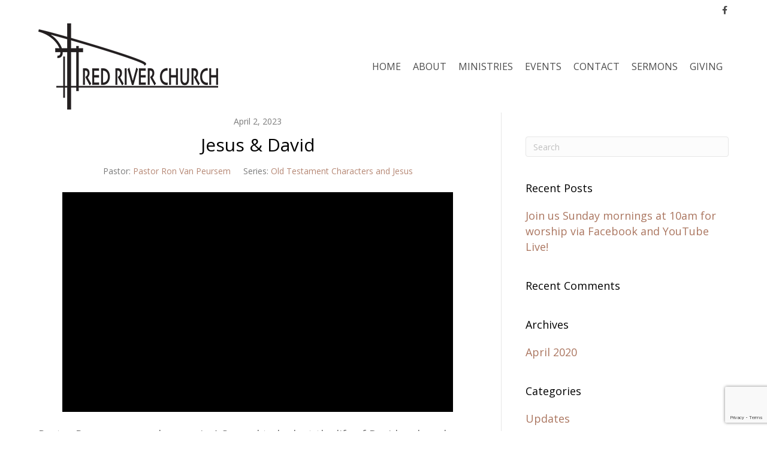

--- FILE ---
content_type: text/html; charset=UTF-8
request_url: https://redriverchurch.net/sermon/jesus-david/
body_size: 11459
content:
<!DOCTYPE html>
<html lang="en-US">
<head>
<meta charset="UTF-8" />
<meta name='viewport' content='width=device-width, initial-scale=1.0' />
<meta http-equiv='X-UA-Compatible' content='IE=edge' />
<link rel="profile" href="https://gmpg.org/xfn/11" />
<meta name='robots' content='index, follow, max-image-preview:large, max-snippet:-1, max-video-preview:-1' />

	<!-- This site is optimized with the Yoast SEO plugin v26.8 - https://yoast.com/product/yoast-seo-wordpress/ -->
	<title>Jesus &amp; David - Red River Church - West Fargo ND</title>
	<meta name="description" content="Sunday, April 2: Palm Sunday. Today, Pastor Ron uses 1 Samuel to look at the life of David and how it pointed to Jesus." />
	<link rel="canonical" href="https://redriverchurch.net/sermon/jesus-david/" />
	<meta property="og:locale" content="en_US" />
	<meta property="og:type" content="article" />
	<meta property="og:title" content="Jesus &amp; David - Red River Church - West Fargo ND" />
	<meta property="og:description" content="Sunday, April 2: Palm Sunday. Today, Pastor Ron uses 1 Samuel to look at the life of David and how it pointed to Jesus." />
	<meta property="og:url" content="https://redriverchurch.net/sermon/jesus-david/" />
	<meta property="og:site_name" content="Red River Church - West Fargo ND" />
	<meta property="article:publisher" content="https://www.facebook.com/RedRiverChurch.WestFargo/" />
	<meta property="article:modified_time" content="2023-05-15T14:45:54+00:00" />
	<meta property="og:image" content="https://redriverchurch.net/wp-content/uploads/2017/09/red-river-church-logo-600-min.png" />
	<meta property="og:image:width" content="600" />
	<meta property="og:image:height" content="287" />
	<meta property="og:image:type" content="image/png" />
	<meta name="twitter:card" content="summary_large_image" />
	<meta name="twitter:label1" content="Est. reading time" />
	<meta name="twitter:data1" content="1 minute" />
	<script type="application/ld+json" class="yoast-schema-graph">{"@context":"https://schema.org","@graph":[{"@type":"WebPage","@id":"https://redriverchurch.net/sermon/jesus-david/","url":"https://redriverchurch.net/sermon/jesus-david/","name":"Jesus & David - Red River Church - West Fargo ND","isPartOf":{"@id":"https://redriverchurch.net/#website"},"datePublished":"2023-04-03T15:59:20+00:00","dateModified":"2023-05-15T14:45:54+00:00","description":"Sunday, April 2: Palm Sunday. Today, Pastor Ron uses 1 Samuel to look at the life of David and how it pointed to Jesus.","breadcrumb":{"@id":"https://redriverchurch.net/sermon/jesus-david/#breadcrumb"},"inLanguage":"en-US","potentialAction":[{"@type":"ReadAction","target":["https://redriverchurch.net/sermon/jesus-david/"]}]},{"@type":"BreadcrumbList","@id":"https://redriverchurch.net/sermon/jesus-david/#breadcrumb","itemListElement":[{"@type":"ListItem","position":1,"name":"Home","item":"https://redriverchurch.net/"},{"@type":"ListItem","position":2,"name":"Sermons","item":"https://redriverchurch.net/sermon/"},{"@type":"ListItem","position":3,"name":"Jesus &#038; David"}]},{"@type":"WebSite","@id":"https://redriverchurch.net/#website","url":"https://redriverchurch.net/","name":"Red River Church - West Fargo ND","description":"","publisher":{"@id":"https://redriverchurch.net/#organization"},"potentialAction":[{"@type":"SearchAction","target":{"@type":"EntryPoint","urlTemplate":"https://redriverchurch.net/?s={search_term_string}"},"query-input":{"@type":"PropertyValueSpecification","valueRequired":true,"valueName":"search_term_string"}}],"inLanguage":"en-US"},{"@type":"Organization","@id":"https://redriverchurch.net/#organization","name":"Red River Church","url":"https://redriverchurch.net/","logo":{"@type":"ImageObject","inLanguage":"en-US","@id":"https://redriverchurch.net/#/schema/logo/image/","url":"https://redriverchurch.net/wp-content/uploads/2017/09/red-river-church-logo-300-min.png","contentUrl":"https://redriverchurch.net/wp-content/uploads/2017/09/red-river-church-logo-300-min.png","width":300,"height":144,"caption":"Red River Church"},"image":{"@id":"https://redriverchurch.net/#/schema/logo/image/"},"sameAs":["https://www.facebook.com/RedRiverChurch.WestFargo/"]}]}</script>
	<!-- / Yoast SEO plugin. -->


<link rel='dns-prefetch' href='//fonts.googleapis.com' />
<link href='https://fonts.gstatic.com' crossorigin rel='preconnect' />
<link rel="alternate" type="application/rss+xml" title="Red River Church - West Fargo ND &raquo; Feed" href="https://redriverchurch.net/feed/" />
<link rel="alternate" type="application/rss+xml" title="Red River Church - West Fargo ND &raquo; Comments Feed" href="https://redriverchurch.net/comments/feed/" />
<link rel="alternate" title="oEmbed (JSON)" type="application/json+oembed" href="https://redriverchurch.net/wp-json/oembed/1.0/embed?url=https%3A%2F%2Fredriverchurch.net%2Fsermon%2Fjesus-david%2F" />
<link rel="alternate" title="oEmbed (XML)" type="text/xml+oembed" href="https://redriverchurch.net/wp-json/oembed/1.0/embed?url=https%3A%2F%2Fredriverchurch.net%2Fsermon%2Fjesus-david%2F&#038;format=xml" />
<style type="text/css" media="all">
.wpautoterms-footer{background-color:#ffffff;text-align:center;}
.wpautoterms-footer a{color:#000000;font-family:Arial, sans-serif;font-size:14px;}
.wpautoterms-footer .separator{color:#cccccc;font-family:Arial, sans-serif;font-size:14px;}</style>
<style id='wp-img-auto-sizes-contain-inline-css'>
img:is([sizes=auto i],[sizes^="auto," i]){contain-intrinsic-size:3000px 1500px}
/*# sourceURL=wp-img-auto-sizes-contain-inline-css */
</style>
<style id='wp-emoji-styles-inline-css'>

	img.wp-smiley, img.emoji {
		display: inline !important;
		border: none !important;
		box-shadow: none !important;
		height: 1em !important;
		width: 1em !important;
		margin: 0 0.07em !important;
		vertical-align: -0.1em !important;
		background: none !important;
		padding: 0 !important;
	}
/*# sourceURL=wp-emoji-styles-inline-css */
</style>
<style id='wp-block-library-inline-css'>
:root{--wp-block-synced-color:#7a00df;--wp-block-synced-color--rgb:122,0,223;--wp-bound-block-color:var(--wp-block-synced-color);--wp-editor-canvas-background:#ddd;--wp-admin-theme-color:#007cba;--wp-admin-theme-color--rgb:0,124,186;--wp-admin-theme-color-darker-10:#006ba1;--wp-admin-theme-color-darker-10--rgb:0,107,160.5;--wp-admin-theme-color-darker-20:#005a87;--wp-admin-theme-color-darker-20--rgb:0,90,135;--wp-admin-border-width-focus:2px}@media (min-resolution:192dpi){:root{--wp-admin-border-width-focus:1.5px}}.wp-element-button{cursor:pointer}:root .has-very-light-gray-background-color{background-color:#eee}:root .has-very-dark-gray-background-color{background-color:#313131}:root .has-very-light-gray-color{color:#eee}:root .has-very-dark-gray-color{color:#313131}:root .has-vivid-green-cyan-to-vivid-cyan-blue-gradient-background{background:linear-gradient(135deg,#00d084,#0693e3)}:root .has-purple-crush-gradient-background{background:linear-gradient(135deg,#34e2e4,#4721fb 50%,#ab1dfe)}:root .has-hazy-dawn-gradient-background{background:linear-gradient(135deg,#faaca8,#dad0ec)}:root .has-subdued-olive-gradient-background{background:linear-gradient(135deg,#fafae1,#67a671)}:root .has-atomic-cream-gradient-background{background:linear-gradient(135deg,#fdd79a,#004a59)}:root .has-nightshade-gradient-background{background:linear-gradient(135deg,#330968,#31cdcf)}:root .has-midnight-gradient-background{background:linear-gradient(135deg,#020381,#2874fc)}:root{--wp--preset--font-size--normal:16px;--wp--preset--font-size--huge:42px}.has-regular-font-size{font-size:1em}.has-larger-font-size{font-size:2.625em}.has-normal-font-size{font-size:var(--wp--preset--font-size--normal)}.has-huge-font-size{font-size:var(--wp--preset--font-size--huge)}.has-text-align-center{text-align:center}.has-text-align-left{text-align:left}.has-text-align-right{text-align:right}.has-fit-text{white-space:nowrap!important}#end-resizable-editor-section{display:none}.aligncenter{clear:both}.items-justified-left{justify-content:flex-start}.items-justified-center{justify-content:center}.items-justified-right{justify-content:flex-end}.items-justified-space-between{justify-content:space-between}.screen-reader-text{border:0;clip-path:inset(50%);height:1px;margin:-1px;overflow:hidden;padding:0;position:absolute;width:1px;word-wrap:normal!important}.screen-reader-text:focus{background-color:#ddd;clip-path:none;color:#444;display:block;font-size:1em;height:auto;left:5px;line-height:normal;padding:15px 23px 14px;text-decoration:none;top:5px;width:auto;z-index:100000}html :where(.has-border-color){border-style:solid}html :where([style*=border-top-color]){border-top-style:solid}html :where([style*=border-right-color]){border-right-style:solid}html :where([style*=border-bottom-color]){border-bottom-style:solid}html :where([style*=border-left-color]){border-left-style:solid}html :where([style*=border-width]){border-style:solid}html :where([style*=border-top-width]){border-top-style:solid}html :where([style*=border-right-width]){border-right-style:solid}html :where([style*=border-bottom-width]){border-bottom-style:solid}html :where([style*=border-left-width]){border-left-style:solid}html :where(img[class*=wp-image-]){height:auto;max-width:100%}:where(figure){margin:0 0 1em}html :where(.is-position-sticky){--wp-admin--admin-bar--position-offset:var(--wp-admin--admin-bar--height,0px)}@media screen and (max-width:600px){html :where(.is-position-sticky){--wp-admin--admin-bar--position-offset:0px}}

/*# sourceURL=wp-block-library-inline-css */
</style><style id='global-styles-inline-css'>
:root{--wp--preset--aspect-ratio--square: 1;--wp--preset--aspect-ratio--4-3: 4/3;--wp--preset--aspect-ratio--3-4: 3/4;--wp--preset--aspect-ratio--3-2: 3/2;--wp--preset--aspect-ratio--2-3: 2/3;--wp--preset--aspect-ratio--16-9: 16/9;--wp--preset--aspect-ratio--9-16: 9/16;--wp--preset--color--black: #000000;--wp--preset--color--cyan-bluish-gray: #abb8c3;--wp--preset--color--white: #ffffff;--wp--preset--color--pale-pink: #f78da7;--wp--preset--color--vivid-red: #cf2e2e;--wp--preset--color--luminous-vivid-orange: #ff6900;--wp--preset--color--luminous-vivid-amber: #fcb900;--wp--preset--color--light-green-cyan: #7bdcb5;--wp--preset--color--vivid-green-cyan: #00d084;--wp--preset--color--pale-cyan-blue: #8ed1fc;--wp--preset--color--vivid-cyan-blue: #0693e3;--wp--preset--color--vivid-purple: #9b51e0;--wp--preset--color--fl-heading-text: #000000;--wp--preset--color--fl-body-bg: #ffffff;--wp--preset--color--fl-body-text: #666666;--wp--preset--color--fl-accent: #ab7660;--wp--preset--color--fl-accent-hover: #20130e;--wp--preset--color--fl-topbar-bg: #ffffff;--wp--preset--color--fl-topbar-text: #000000;--wp--preset--color--fl-topbar-link: #4c4c4c;--wp--preset--color--fl-topbar-hover: #ab7660;--wp--preset--color--fl-header-bg: #ffffff;--wp--preset--color--fl-header-text: #000000;--wp--preset--color--fl-header-link: #4c4c4c;--wp--preset--color--fl-header-hover: #ab7660;--wp--preset--color--fl-nav-bg: #ffffff;--wp--preset--color--fl-nav-link: #4c4c4c;--wp--preset--color--fl-nav-hover: #ab7660;--wp--preset--color--fl-content-bg: #ffffff;--wp--preset--color--fl-footer-widgets-bg: #ffffff;--wp--preset--color--fl-footer-widgets-text: #000000;--wp--preset--color--fl-footer-widgets-link: #428bca;--wp--preset--color--fl-footer-widgets-hover: #428bca;--wp--preset--color--fl-footer-bg: #20130e;--wp--preset--color--fl-footer-text: #848484;--wp--preset--color--fl-footer-link: #848484;--wp--preset--color--fl-footer-hover: #fefefe;--wp--preset--gradient--vivid-cyan-blue-to-vivid-purple: linear-gradient(135deg,rgb(6,147,227) 0%,rgb(155,81,224) 100%);--wp--preset--gradient--light-green-cyan-to-vivid-green-cyan: linear-gradient(135deg,rgb(122,220,180) 0%,rgb(0,208,130) 100%);--wp--preset--gradient--luminous-vivid-amber-to-luminous-vivid-orange: linear-gradient(135deg,rgb(252,185,0) 0%,rgb(255,105,0) 100%);--wp--preset--gradient--luminous-vivid-orange-to-vivid-red: linear-gradient(135deg,rgb(255,105,0) 0%,rgb(207,46,46) 100%);--wp--preset--gradient--very-light-gray-to-cyan-bluish-gray: linear-gradient(135deg,rgb(238,238,238) 0%,rgb(169,184,195) 100%);--wp--preset--gradient--cool-to-warm-spectrum: linear-gradient(135deg,rgb(74,234,220) 0%,rgb(151,120,209) 20%,rgb(207,42,186) 40%,rgb(238,44,130) 60%,rgb(251,105,98) 80%,rgb(254,248,76) 100%);--wp--preset--gradient--blush-light-purple: linear-gradient(135deg,rgb(255,206,236) 0%,rgb(152,150,240) 100%);--wp--preset--gradient--blush-bordeaux: linear-gradient(135deg,rgb(254,205,165) 0%,rgb(254,45,45) 50%,rgb(107,0,62) 100%);--wp--preset--gradient--luminous-dusk: linear-gradient(135deg,rgb(255,203,112) 0%,rgb(199,81,192) 50%,rgb(65,88,208) 100%);--wp--preset--gradient--pale-ocean: linear-gradient(135deg,rgb(255,245,203) 0%,rgb(182,227,212) 50%,rgb(51,167,181) 100%);--wp--preset--gradient--electric-grass: linear-gradient(135deg,rgb(202,248,128) 0%,rgb(113,206,126) 100%);--wp--preset--gradient--midnight: linear-gradient(135deg,rgb(2,3,129) 0%,rgb(40,116,252) 100%);--wp--preset--font-size--small: 13px;--wp--preset--font-size--medium: 20px;--wp--preset--font-size--large: 36px;--wp--preset--font-size--x-large: 42px;--wp--preset--spacing--20: 0.44rem;--wp--preset--spacing--30: 0.67rem;--wp--preset--spacing--40: 1rem;--wp--preset--spacing--50: 1.5rem;--wp--preset--spacing--60: 2.25rem;--wp--preset--spacing--70: 3.38rem;--wp--preset--spacing--80: 5.06rem;--wp--preset--shadow--natural: 6px 6px 9px rgba(0, 0, 0, 0.2);--wp--preset--shadow--deep: 12px 12px 50px rgba(0, 0, 0, 0.4);--wp--preset--shadow--sharp: 6px 6px 0px rgba(0, 0, 0, 0.2);--wp--preset--shadow--outlined: 6px 6px 0px -3px rgb(255, 255, 255), 6px 6px rgb(0, 0, 0);--wp--preset--shadow--crisp: 6px 6px 0px rgb(0, 0, 0);}:where(.is-layout-flex){gap: 0.5em;}:where(.is-layout-grid){gap: 0.5em;}body .is-layout-flex{display: flex;}.is-layout-flex{flex-wrap: wrap;align-items: center;}.is-layout-flex > :is(*, div){margin: 0;}body .is-layout-grid{display: grid;}.is-layout-grid > :is(*, div){margin: 0;}:where(.wp-block-columns.is-layout-flex){gap: 2em;}:where(.wp-block-columns.is-layout-grid){gap: 2em;}:where(.wp-block-post-template.is-layout-flex){gap: 1.25em;}:where(.wp-block-post-template.is-layout-grid){gap: 1.25em;}.has-black-color{color: var(--wp--preset--color--black) !important;}.has-cyan-bluish-gray-color{color: var(--wp--preset--color--cyan-bluish-gray) !important;}.has-white-color{color: var(--wp--preset--color--white) !important;}.has-pale-pink-color{color: var(--wp--preset--color--pale-pink) !important;}.has-vivid-red-color{color: var(--wp--preset--color--vivid-red) !important;}.has-luminous-vivid-orange-color{color: var(--wp--preset--color--luminous-vivid-orange) !important;}.has-luminous-vivid-amber-color{color: var(--wp--preset--color--luminous-vivid-amber) !important;}.has-light-green-cyan-color{color: var(--wp--preset--color--light-green-cyan) !important;}.has-vivid-green-cyan-color{color: var(--wp--preset--color--vivid-green-cyan) !important;}.has-pale-cyan-blue-color{color: var(--wp--preset--color--pale-cyan-blue) !important;}.has-vivid-cyan-blue-color{color: var(--wp--preset--color--vivid-cyan-blue) !important;}.has-vivid-purple-color{color: var(--wp--preset--color--vivid-purple) !important;}.has-black-background-color{background-color: var(--wp--preset--color--black) !important;}.has-cyan-bluish-gray-background-color{background-color: var(--wp--preset--color--cyan-bluish-gray) !important;}.has-white-background-color{background-color: var(--wp--preset--color--white) !important;}.has-pale-pink-background-color{background-color: var(--wp--preset--color--pale-pink) !important;}.has-vivid-red-background-color{background-color: var(--wp--preset--color--vivid-red) !important;}.has-luminous-vivid-orange-background-color{background-color: var(--wp--preset--color--luminous-vivid-orange) !important;}.has-luminous-vivid-amber-background-color{background-color: var(--wp--preset--color--luminous-vivid-amber) !important;}.has-light-green-cyan-background-color{background-color: var(--wp--preset--color--light-green-cyan) !important;}.has-vivid-green-cyan-background-color{background-color: var(--wp--preset--color--vivid-green-cyan) !important;}.has-pale-cyan-blue-background-color{background-color: var(--wp--preset--color--pale-cyan-blue) !important;}.has-vivid-cyan-blue-background-color{background-color: var(--wp--preset--color--vivid-cyan-blue) !important;}.has-vivid-purple-background-color{background-color: var(--wp--preset--color--vivid-purple) !important;}.has-black-border-color{border-color: var(--wp--preset--color--black) !important;}.has-cyan-bluish-gray-border-color{border-color: var(--wp--preset--color--cyan-bluish-gray) !important;}.has-white-border-color{border-color: var(--wp--preset--color--white) !important;}.has-pale-pink-border-color{border-color: var(--wp--preset--color--pale-pink) !important;}.has-vivid-red-border-color{border-color: var(--wp--preset--color--vivid-red) !important;}.has-luminous-vivid-orange-border-color{border-color: var(--wp--preset--color--luminous-vivid-orange) !important;}.has-luminous-vivid-amber-border-color{border-color: var(--wp--preset--color--luminous-vivid-amber) !important;}.has-light-green-cyan-border-color{border-color: var(--wp--preset--color--light-green-cyan) !important;}.has-vivid-green-cyan-border-color{border-color: var(--wp--preset--color--vivid-green-cyan) !important;}.has-pale-cyan-blue-border-color{border-color: var(--wp--preset--color--pale-cyan-blue) !important;}.has-vivid-cyan-blue-border-color{border-color: var(--wp--preset--color--vivid-cyan-blue) !important;}.has-vivid-purple-border-color{border-color: var(--wp--preset--color--vivid-purple) !important;}.has-vivid-cyan-blue-to-vivid-purple-gradient-background{background: var(--wp--preset--gradient--vivid-cyan-blue-to-vivid-purple) !important;}.has-light-green-cyan-to-vivid-green-cyan-gradient-background{background: var(--wp--preset--gradient--light-green-cyan-to-vivid-green-cyan) !important;}.has-luminous-vivid-amber-to-luminous-vivid-orange-gradient-background{background: var(--wp--preset--gradient--luminous-vivid-amber-to-luminous-vivid-orange) !important;}.has-luminous-vivid-orange-to-vivid-red-gradient-background{background: var(--wp--preset--gradient--luminous-vivid-orange-to-vivid-red) !important;}.has-very-light-gray-to-cyan-bluish-gray-gradient-background{background: var(--wp--preset--gradient--very-light-gray-to-cyan-bluish-gray) !important;}.has-cool-to-warm-spectrum-gradient-background{background: var(--wp--preset--gradient--cool-to-warm-spectrum) !important;}.has-blush-light-purple-gradient-background{background: var(--wp--preset--gradient--blush-light-purple) !important;}.has-blush-bordeaux-gradient-background{background: var(--wp--preset--gradient--blush-bordeaux) !important;}.has-luminous-dusk-gradient-background{background: var(--wp--preset--gradient--luminous-dusk) !important;}.has-pale-ocean-gradient-background{background: var(--wp--preset--gradient--pale-ocean) !important;}.has-electric-grass-gradient-background{background: var(--wp--preset--gradient--electric-grass) !important;}.has-midnight-gradient-background{background: var(--wp--preset--gradient--midnight) !important;}.has-small-font-size{font-size: var(--wp--preset--font-size--small) !important;}.has-medium-font-size{font-size: var(--wp--preset--font-size--medium) !important;}.has-large-font-size{font-size: var(--wp--preset--font-size--large) !important;}.has-x-large-font-size{font-size: var(--wp--preset--font-size--x-large) !important;}
/*# sourceURL=global-styles-inline-css */
</style>

<style id='classic-theme-styles-inline-css'>
/*! This file is auto-generated */
.wp-block-button__link{color:#fff;background-color:#32373c;border-radius:9999px;box-shadow:none;text-decoration:none;padding:calc(.667em + 2px) calc(1.333em + 2px);font-size:1.125em}.wp-block-file__button{background:#32373c;color:#fff;text-decoration:none}
/*# sourceURL=/wp-includes/css/classic-themes.min.css */
</style>
<link rel='stylesheet' id='wpautoterms_css-css' href='https://redriverchurch.net/wp-content/plugins/auto-terms-of-service-and-privacy-policy/css/wpautoterms.css?ver=6.9' media='all' />
<link rel='stylesheet' id='contact-form-7-css' href='https://redriverchurch.net/wp-content/plugins/contact-form-7/includes/css/styles.css?ver=6.1.4' media='all' />
<link rel='stylesheet' id='wpfc-sm-styles-css' href='https://redriverchurch.net/wp-content/plugins/sermon-manager-for-wordpress/assets/css/sermon.min.css?ver=2.30.0' media='all' />
<link rel='stylesheet' id='dashicons-css' href='https://redriverchurch.net/wp-includes/css/dashicons.min.css?ver=6.9' media='all' />
<link rel='stylesheet' id='wpfc-sm-plyr-css-css' href='https://redriverchurch.net/wp-content/plugins/sermon-manager-for-wordpress/assets/vendor/css/plyr.min.css?ver=3.4.7' media='all' />
<link rel='stylesheet' id='font-awesome-5-css' href='https://redriverchurch.net/wp-content/plugins/bb-plugin/fonts/fontawesome/5.15.4/css/all.min.css?ver=2.10.0.5' media='all' />
<link rel='stylesheet' id='font-awesome-css' href='https://redriverchurch.net/wp-content/plugins/bb-plugin/fonts/fontawesome/5.15.4/css/v4-shims.min.css?ver=2.10.0.5' media='all' />
<link rel='stylesheet' id='fl-builder-layout-bundle-829e7fdba0a0d84b2ca6ae4235f699d6-css' href='https://redriverchurch.net/wp-content/uploads/bb-plugin/cache/829e7fdba0a0d84b2ca6ae4235f699d6-layout-bundle.css?ver=2.10.0.5-1.5.2.1-20251125200437' media='all' />
<link rel='stylesheet' id='jquery-magnificpopup-css' href='https://redriverchurch.net/wp-content/plugins/bb-plugin/css/jquery.magnificpopup.min.css?ver=2.10.0.5' media='all' />
<link rel='stylesheet' id='bootstrap-css' href='https://redriverchurch.net/wp-content/themes/bb-theme/css/bootstrap.min.css?ver=1.7.19.1' media='all' />
<link rel='stylesheet' id='fl-automator-skin-css' href='https://redriverchurch.net/wp-content/uploads/bb-theme/skin-6936ee914af68.css?ver=1.7.19.1' media='all' />
<link rel='stylesheet' id='fl-child-theme-css' href='https://redriverchurch.net/wp-content/themes/bb-theme-child/style.css?ver=6.9' media='all' />
<link rel='stylesheet' id='fl-builder-google-fonts-c6fcdde087c9ccb6a474b897f98c680a-css' href='//fonts.googleapis.com/css?family=Open+Sans%3A300%2C400%2C700%2C400&#038;ver=6.9' media='all' />
<script src="https://redriverchurch.net/wp-includes/js/jquery/jquery.min.js?ver=3.7.1" id="jquery-core-js"></script>
<script src="https://redriverchurch.net/wp-includes/js/jquery/jquery-migrate.min.js?ver=3.4.1" id="jquery-migrate-js"></script>
<script src="https://redriverchurch.net/wp-includes/js/dist/dom-ready.min.js?ver=f77871ff7694fffea381" id="wp-dom-ready-js"></script>
<script src="https://redriverchurch.net/wp-content/plugins/auto-terms-of-service-and-privacy-policy/js/base.js?ver=3.0.4" id="wpautoterms_base-js"></script>
<script src="https://redriverchurch.net/wp-content/plugins/sermon-manager-for-wordpress/assets/vendor/js/plyr.polyfilled.min.js?ver=3.4.7" id="wpfc-sm-plyr-js"></script>
<script id="wpfc-sm-plyr-loader-js-extra">
var sm_data = {"debug":"0","use_native_player_safari":"0"};
//# sourceURL=wpfc-sm-plyr-loader-js-extra
</script>
<script src="https://redriverchurch.net/wp-content/plugins/sermon-manager-for-wordpress/assets/js/plyr.min.js?ver=2.30.0" id="wpfc-sm-plyr-loader-js"></script>
<script id="wpfc-sm-verse-script-js-extra">
var verse = {"bible_version":"ESV","language":"en_US"};
//# sourceURL=wpfc-sm-verse-script-js-extra
</script>
<script src="https://redriverchurch.net/wp-content/plugins/sermon-manager-for-wordpress/assets/vendor/js/verse.js?ver=2.30.0" id="wpfc-sm-verse-script-js"></script>
<link rel="https://api.w.org/" href="https://redriverchurch.net/wp-json/" /><link rel="alternate" title="JSON" type="application/json" href="https://redriverchurch.net/wp-json/wp/v2/wpfc_sermon/1165" /><link rel="EditURI" type="application/rsd+xml" title="RSD" href="https://redriverchurch.net/xmlrpc.php?rsd" />
<meta name="generator" content="WordPress 6.9" />
<link rel='shortlink' href='https://redriverchurch.net/?p=1165' />
<style>.recentcomments a{display:inline !important;padding:0 !important;margin:0 !important;}</style><link rel="icon" href="https://redriverchurch.net/wp-content/uploads/2017/10/cropped-rrc-icon-512-min-32x32.png" sizes="32x32" />
<link rel="icon" href="https://redriverchurch.net/wp-content/uploads/2017/10/cropped-rrc-icon-512-min-192x192.png" sizes="192x192" />
<link rel="apple-touch-icon" href="https://redriverchurch.net/wp-content/uploads/2017/10/cropped-rrc-icon-512-min-180x180.png" />
<meta name="msapplication-TileImage" content="https://redriverchurch.net/wp-content/uploads/2017/10/cropped-rrc-icon-512-min-270x270.png" />

</script>
<!-- Google Tag Manager -->
<script>(function(w,d,s,l,i){w[l]=w[l]||[];w[l].push({'gtm.start':
new Date().getTime(),event:'gtm.js'});var f=d.getElementsByTagName(s)[0],
j=d.createElement(s),dl=l!='dataLayer'?'&l='+l:'';j.async=true;j.src=
'https://www.googletagmanager.com/gtm.js?id='+i+dl;f.parentNode.insertBefore(j,f);
})(window,document,'script','dataLayer','GTM-T9N4J8N');</script>
<!-- End Google Tag Manager -->

<!-- Google tag (gtag.js) --> <script async src="https://www.googletagmanager.com/gtag/js?id=G-NZ6V8NKJEH"></script> <script> window.dataLayer = window.dataLayer || []; function gtag(){dataLayer.push(arguments);} gtag('js', new Date()); gtag('config', 'G-NZ6V8NKJEH'); </script>
</head>
<body class="wp-singular wpfc_sermon-template-default single single-wpfc_sermon postid-1165 wp-theme-bb-theme wp-child-theme-bb-theme-child fl-builder-2-10-0-5 fl-themer-1-5-2-1-20251125200437 fl-theme-1-7-19-1 fl-no-js fl-theme-builder-footer fl-theme-builder-footer-footer-content fl-framework-bootstrap fl-preset-default fl-full-width" itemscope="itemscope" itemtype="https://schema.org/WebPage">
<!-- Google Tag Manager (noscript) -->
<noscript><iframe src="https://www.googletagmanager.com/ns.html?id=GTM-T9N4J8N"
height="0" width="0" style="display:none;visibility:hidden"></iframe></noscript>
<!-- End Google Tag Manager (noscript) --><a aria-label="Skip to content" class="fl-screen-reader-text" href="#fl-main-content">Skip to content</a><div class="fl-page">
	<div class="fl-page-bar">
	<div class="fl-page-bar-container container">
		<div class="fl-page-bar-row row">
			<div class="col-sm-6 col-md-6 text-left clearfix"><div class="fl-page-bar-text fl-page-bar-text-1"></div></div>			<div class="col-sm-6 col-md-6 text-right clearfix">	<div class="fl-social-icons">
	<a href="https://www.facebook.com/RedRiverChurch.WestFargo/" target="_self" rel="noopener noreferrer"><span class="sr-only">Facebook</span><i aria-hidden="true" class="fab fa-facebook-f mono"></i></a></div>
</div>		</div>
	</div>
</div><!-- .fl-page-bar -->
<header class="fl-page-header fl-page-header-primary fl-page-nav-right fl-page-nav-toggle-button fl-page-nav-toggle-visible-mobile" itemscope="itemscope" itemtype="https://schema.org/WPHeader"  role="banner">
	<div class="fl-page-header-wrap">
		<div class="fl-page-header-container container">
			<div class="fl-page-header-row row">
				<div class="col-sm-12 col-md-4 fl-page-header-logo-col">
					<div class="fl-page-header-logo" itemscope="itemscope" itemtype="https://schema.org/Organization">
						<a href="https://redriverchurch.net/" itemprop="url"><img class="fl-logo-img" loading="false" data-no-lazy="1"   itemscope itemtype="https://schema.org/ImageObject" src="https://redriverchurch.net/wp-content/uploads/2017/09/red-river-church-logo-300-min.png" data-retina="https://redriverchurch.net/wp-content/uploads/2017/09/red-river-church-logo-600-min.png" title="" width="300" data-width="300" height="144" data-height="144" alt="Red River Church - West Fargo ND" /><meta itemprop="name" content="Red River Church - West Fargo ND" /></a>
											</div>
				</div>
				<div class="col-sm-12 col-md-8 fl-page-nav-col">
					<div class="fl-page-nav-wrap">
						<nav class="fl-page-nav fl-nav navbar navbar-default navbar-expand-md" aria-label="Header Menu" itemscope="itemscope" itemtype="https://schema.org/SiteNavigationElement" role="navigation">
							<button type="button" class="navbar-toggle navbar-toggler" data-toggle="collapse" data-target=".fl-page-nav-collapse">
								<span>Menu</span>
							</button>
							<div class="fl-page-nav-collapse collapse navbar-collapse">
								<ul id="menu-main-menu" class="nav navbar-nav navbar-right menu fl-theme-menu"><li id="menu-item-37" class="menu-item menu-item-type-post_type menu-item-object-page menu-item-home menu-item-37 nav-item"><a href="https://redriverchurch.net/" class="nav-link">Home</a></li>
<li id="menu-item-33" class="menu-item menu-item-type-post_type menu-item-object-page menu-item-has-children menu-item-33 nav-item"><a href="https://redriverchurch.net/about/" class="nav-link">About</a><div class="fl-submenu-icon-wrap"><span class="fl-submenu-toggle-icon"></span></div>
<ul class="sub-menu">
	<li id="menu-item-34" class="menu-item menu-item-type-post_type menu-item-object-page menu-item-34 nav-item"><a href="https://redriverchurch.net/about/staff/" class="nav-link">Staff</a></li>
	<li id="menu-item-36" class="menu-item menu-item-type-post_type menu-item-object-page menu-item-36 nav-item"><a href="https://redriverchurch.net/about/vision/" class="nav-link">Vision</a></li>
	<li id="menu-item-35" class="menu-item menu-item-type-post_type menu-item-object-page menu-item-35 nav-item"><a href="https://redriverchurch.net/about/beliefs/" class="nav-link">Beliefs</a></li>
</ul>
</li>
<li id="menu-item-32" class="menu-item menu-item-type-post_type menu-item-object-page menu-item-32 nav-item"><a href="https://redriverchurch.net/ministries/" class="nav-link">Ministries</a></li>
<li id="menu-item-31" class="menu-item menu-item-type-post_type menu-item-object-page menu-item-31 nav-item"><a href="https://redriverchurch.net/events/" class="nav-link">Events</a></li>
<li id="menu-item-30" class="menu-item menu-item-type-post_type menu-item-object-page menu-item-30 nav-item"><a href="https://redriverchurch.net/contact/" class="nav-link">Contact</a></li>
<li id="menu-item-40" class="menu-item menu-item-type-post_type menu-item-object-page menu-item-40 nav-item"><a href="https://redriverchurch.net/sermons/" class="nav-link">Sermons</a></li>
<li id="menu-item-41" class="menu-item menu-item-type-custom menu-item-object-custom menu-item-41 nav-item"><a href="https://www.fellowshiponegiving.com/dl/?uid=red607131" class="nav-link">Giving</a></li>
</ul>							</div>
						</nav>
					</div>
				</div>
			</div>
		</div>
	</div>
</header><!-- .fl-page-header -->
	<div id="fl-main-content" class="fl-page-content" itemprop="mainContentOfPage" role="main">

		
<div class="container"><div class="row"><div class="wpfc-sermon-container fl-content fl-content-left col-md-8 wpfc-bb-theme">
<article id="post-1165" class="wpfc_preacher-pastor-ron wpfc_sermon_series-old-testament-characters-and-jesus wpfc_sermon_topics-jesus-david wpfc-sermon-single post-1165 wpfc_sermon type-wpfc_sermon status-publish hentry">
		<div class="wpfc-sermon-single-inner">
				<div class="wpfc-sermon-single-main">
			<div class="wpfc-sermon-single-header">
				<div class="wpfc-sermon-single-meta-item wpfc-sermon-single-meta-date">
											April 2, 2023									</div>
									<h2 class="wpfc-sermon-single-title">Jesus &#038; David</h2>
								<div class="wpfc-sermon-single-meta">
											<div class="wpfc-sermon-single-meta-item wpfc-sermon-single-meta-preacher custom-label">
							<span class="wpfc-sermon-single-meta-prefix">Pastor:</span>
							<span class="wpfc-sermon-single-meta-text"><a href="https://redriverchurch.net/pastor/pastor-ron/" rel="tag">Pastor Ron Van Peursem</a></span>
						</div>
																<div class="wpfc-sermon-single-meta-item wpfc-sermon-single-meta-series">
							<span class="wpfc-sermon-single-meta-prefix">
								Series:</span>
							<span class="wpfc-sermon-single-meta-text"><a href="https://redriverchurch.net/series/old-testament-characters-and-jesus/" rel="tag">Old Testament Characters and Jesus</a></span>
						</div>
																			</div>
			</div>
			
			<div class="wpfc-sermon-single-media">
									<div class="wpfc-sermon-single-video wpfc-sermon-single-video-link">
						<div data-plyr-provider="youtube" data-plyr-embed-id="https://www.youtube.com/watch?v=4J6Fj7F3mJk" class="plyr__video-embed wpfc-sermon-video-player video-youtube" data-plyr_seek='0'></div>					</div>
								
							</div>			
									<div class="wpfc-sermon-single-description">
				<p>Pastor Ron uses several verses in 1 Samuel to look at the life of David and see how his life pointed to Jesus.</p>
					
				</div>
								
				
							<div class="wpfc-sermon-single-attachments"><div id="wpfc-attachments" class="cf">
	<p>
		<strong>Download Files</strong>
						<a href="https://redriverchurch.net/wp-content/uploads/sermons/2023/04/4.2.2023.pdf"
					class="sermon-attachments"
					download="4.2.2023.pdf">
					<span class="dashicons dashicons-media-document"></span>
					Bulletin				</a>	
				</p>
</div></div>
										<div class="wpfc-sermon-single-topics">
					<span class="wpfc-sermon-single-topics-prefix">
						Topics:</span>
					<span class="wpfc-sermon-single-topics-text"><a href="https://redriverchurch.net/topics/jesus-david/" rel="tag">Jesus &amp; David</a></span>
				</div>
			
												<div class="wpfc-sermon-single-navigation">
													<a href="https://redriverchurch.net/sermon/jesus-joshua/" class="previous-sermon">&laquo; Jesus &#038; Joshua</a>
																			<a href="https://redriverchurch.net/sermon/jesus-jonah/" class="next-sermon">Jesus &#038; Jonah &raquo;</a>
											</div>
									</div>
			</div>
	</article>

</div><div class="fl-sidebar  fl-sidebar-right fl-sidebar-display-desktop col-md-4" itemscope="itemscope" itemtype="https://schema.org/WPSideBar">
		<aside id="search-2" class="fl-widget widget_search"><form aria-label="Search" method="get" role="search" action="https://redriverchurch.net/" title="Type and press Enter to search.">
	<input aria-label="Search" type="search" class="fl-search-input form-control" name="s" placeholder="Search"  value="" onfocus="if (this.value === 'Search') { this.value = ''; }" onblur="if (this.value === '') this.value='Search';" />
</form>
</aside>
		<aside id="recent-posts-2" class="fl-widget widget_recent_entries">
		<h4 class="fl-widget-title">Recent Posts</h4>
		<ul>
											<li>
					<a href="https://redriverchurch.net/join-us-sunday-mornings-at-10am-for-worship-via-facebook-and-youtube/">Join us Sunday mornings at 10am for worship via Facebook and YouTube Live!</a>
									</li>
					</ul>

		</aside><aside id="recent-comments-2" class="fl-widget widget_recent_comments"><h4 class="fl-widget-title">Recent Comments</h4><ul id="recentcomments"></ul></aside><aside id="archives-2" class="fl-widget widget_archive"><h4 class="fl-widget-title">Archives</h4>
			<ul>
					<li><a href='https://redriverchurch.net/2020/04/'>April 2020</a></li>
			</ul>

			</aside><aside id="categories-2" class="fl-widget widget_categories"><h4 class="fl-widget-title">Categories</h4>
			<ul>
					<li class="cat-item cat-item-66"><a href="https://redriverchurch.net/category/updates/">Updates</a>
</li>
			</ul>

			</aside><aside id="meta-2" class="fl-widget widget_meta"><h4 class="fl-widget-title">Meta</h4>
		<ul>
						<li><a rel="nofollow" href="https://redriverchurch.net/wp-login.php">Log in</a></li>
			<li><a href="https://redriverchurch.net/feed/">Entries feed</a></li>
			<li><a href="https://redriverchurch.net/comments/feed/">Comments feed</a></li>

			<li><a href="https://wordpress.org/">WordPress.org</a></li>
		</ul>

		</aside>	</div>
</div></div>

	</div><!-- .fl-page-content -->
	<footer class="fl-builder-content fl-builder-content-74 fl-builder-global-templates-locked" data-post-id="74" data-type="footer" itemscope="itemscope" itemtype="http://schema.org/WPFooter"><div class="fl-row fl-row-full-width fl-row-bg-color fl-node-59add1329da57 fl-row-default-height fl-row-align-center" data-node="59add1329da57">
	<div class="fl-row-content-wrap">
						<div class="fl-row-content fl-row-fixed-width fl-node-content">
		
<div class="fl-col-group fl-node-59add1329d7f8" data-node="59add1329d7f8">
			<div class="fl-col fl-node-59add1329d89d fl-col-bg-color fl-col-small" data-node="59add1329d89d">
	<div class="fl-col-content fl-node-content"><div class="fl-module fl-module-photo fl-node-59add1329d931" data-node="59add1329d931">
	<div class="fl-module-content fl-node-content">
		<div role="figure" class="fl-photo fl-photo-align-center" itemscope itemtype="https://schema.org/ImageObject">
	<div class="fl-photo-content fl-photo-img-png">
				<img loading="lazy" decoding="async" class="fl-photo-img wp-image-71 size-full" src="https://redriverchurch.net/wp-content/uploads/2017/09/red-river-church-logo-white-300-min.png" alt="Red River Church logo" height="144" width="300" title="red-river-church-logo-white-300-min"  itemprop="image" />
					</div>
	</div>
	</div>
</div>
</div>
</div>
			<div class="fl-col fl-node-59add1329d8e8 fl-col-bg-color" data-node="59add1329d8e8">
	<div class="fl-col-content fl-node-content"><div class="fl-module fl-module-rich-text fl-node-59add1329d97a" data-node="59add1329d97a">
	<div class="fl-module-content fl-node-content">
		<div class="fl-rich-text">
	<p style="text-align: center;"><span style="font-size: 18px;">607 9TH STREET EAST, WEST FARGO, ND 58078 | <a href="tel:1-701-282-7180">701-282-7180</a></span></p>
<p style="text-align: center;"><span style="font-size: 14px;">located across the street from the West Fargo High School | <a href="https://goo.gl/maps/M2dXfZmCyfT2" target="_blank" rel="noopener">map</a></span></p>
</div>
	</div>
</div>
</div>
</div>
	</div>

<div class="fl-col-group fl-node-59add1329d851" data-node="59add1329d851">
			<div class="fl-col fl-node-59add1329d9c4 fl-col-bg-color" data-node="59add1329d9c4">
	<div class="fl-col-content fl-node-content"><div class="fl-module fl-module-button fl-node-59add1329da0d" data-node="59add1329da0d">
	<div class="fl-module-content fl-node-content">
		<div class="fl-button-wrap fl-button-width-custom fl-button-center">
			<a href="https://redriverchurch.net/contact/"  target="_self"  class="fl-button" >
							<span class="fl-button-text">WE WANT TO HEAR FROM YOU!</span>
					</a>
</div>
	</div>
</div>
</div>
</div>
	</div>
		</div>
	</div>
</div>
<div class="fl-row fl-row-full-width fl-row-bg-color fl-node-59add10e2bb3a fl-row-default-height fl-row-align-center" data-node="59add10e2bb3a">
	<div class="fl-row-content-wrap">
						<div class="fl-row-content fl-row-fixed-width fl-node-content">
		
<div class="fl-col-group fl-node-59add10e2bba0" data-node="59add10e2bba0">
			<div class="fl-col fl-node-59add10e2bbf3 fl-col-bg-color fl-col-small" data-node="59add10e2bbf3">
	<div class="fl-col-content fl-node-content"><div class="fl-module fl-module-rich-text fl-node-59add10e2bc41" data-node="59add10e2bc41">
	<div class="fl-module-content fl-node-content">
		<div class="fl-rich-text">
	<p style="text-align: left;"><span style="font-size: 12px;">© 2018 Red River Church - West Fargo ND. All Rights Reserved. <a href="/terms-privacy/">Terms &amp; Privacy</a>  </span></p>
</div>
	</div>
</div>
</div>
</div>
			<div class="fl-col fl-node-59add1834876c fl-col-bg-color fl-col-small" data-node="59add1834876c">
	<div class="fl-col-content fl-node-content"><div class="fl-module fl-module-rich-text fl-node-59add183484b0" data-node="59add183484b0">
	<div class="fl-module-content fl-node-content">
		<div class="fl-rich-text">
	<p style="text-align: right;"><span style="font-size: 12px;"><a href="https://bluestemmedia.net" target="_blank" rel="noopener">Website by Bluestem Media LLC</a></span></p>
</div>
	</div>
</div>
</div>
</div>
	</div>
		</div>
	</div>
</div>
</footer>	</div><!-- .fl-page -->
<script type="speculationrules">
{"prefetch":[{"source":"document","where":{"and":[{"href_matches":"/*"},{"not":{"href_matches":["/wp-*.php","/wp-admin/*","/wp-content/uploads/*","/wp-content/*","/wp-content/plugins/*","/wp-content/themes/bb-theme-child/*","/wp-content/themes/bb-theme/*","/*\\?(.+)"]}},{"not":{"selector_matches":"a[rel~=\"nofollow\"]"}},{"not":{"selector_matches":".no-prefetch, .no-prefetch a"}}]},"eagerness":"conservative"}]}
</script>
<script type="text/javascript">/* <![CDATA[ */ jQuery(document).ready( function() { jQuery.post( "https://redriverchurch.net/wp-admin/admin-ajax.php", { action : "wpfc_entry_views", _ajax_nonce : "fe8b730af2", post_id : 1165 } ); } ); /* ]]> */</script>
<script src="https://redriverchurch.net/wp-includes/js/dist/hooks.min.js?ver=dd5603f07f9220ed27f1" id="wp-hooks-js"></script>
<script src="https://redriverchurch.net/wp-includes/js/dist/i18n.min.js?ver=c26c3dc7bed366793375" id="wp-i18n-js"></script>
<script id="wp-i18n-js-after">
wp.i18n.setLocaleData( { 'text direction\u0004ltr': [ 'ltr' ] } );
//# sourceURL=wp-i18n-js-after
</script>
<script src="https://redriverchurch.net/wp-content/plugins/contact-form-7/includes/swv/js/index.js?ver=6.1.4" id="swv-js"></script>
<script id="contact-form-7-js-before">
var wpcf7 = {
    "api": {
        "root": "https:\/\/redriverchurch.net\/wp-json\/",
        "namespace": "contact-form-7\/v1"
    }
};
//# sourceURL=contact-form-7-js-before
</script>
<script src="https://redriverchurch.net/wp-content/plugins/contact-form-7/includes/js/index.js?ver=6.1.4" id="contact-form-7-js"></script>
<script src="https://redriverchurch.net/wp-content/uploads/bb-plugin/cache/a1c06ed89b302afbd4a00d6cb854106f-layout-bundle.js?ver=2.10.0.5-1.5.2.1-20251125200437" id="fl-builder-layout-bundle-a1c06ed89b302afbd4a00d6cb854106f-js"></script>
<script src="https://www.google.com/recaptcha/api.js?render=6LfyBYIUAAAAABbmrCRG5j6cwf0ZVziBZEN4mvm2&amp;ver=3.0" id="google-recaptcha-js"></script>
<script src="https://redriverchurch.net/wp-includes/js/dist/vendor/wp-polyfill.min.js?ver=3.15.0" id="wp-polyfill-js"></script>
<script id="wpcf7-recaptcha-js-before">
var wpcf7_recaptcha = {
    "sitekey": "6LfyBYIUAAAAABbmrCRG5j6cwf0ZVziBZEN4mvm2",
    "actions": {
        "homepage": "homepage",
        "contactform": "contactform"
    }
};
//# sourceURL=wpcf7-recaptcha-js-before
</script>
<script src="https://redriverchurch.net/wp-content/plugins/contact-form-7/modules/recaptcha/index.js?ver=6.1.4" id="wpcf7-recaptcha-js"></script>
<script src="https://redriverchurch.net/wp-content/plugins/bb-plugin/js/libs/jquery.ba-throttle-debounce.min.js?ver=2.10.0.5" id="jquery-throttle-js"></script>
<script src="https://redriverchurch.net/wp-content/plugins/bb-plugin/js/libs/jquery.imagesloaded.min.js?ver=2.10.0.5" id="imagesloaded-js"></script>
<script src="https://redriverchurch.net/wp-content/plugins/bb-plugin/js/libs/jquery.magnificpopup.min.js?ver=2.10.0.5" id="jquery-magnificpopup-js"></script>
<script src="https://redriverchurch.net/wp-content/plugins/bb-plugin/js/libs/jquery.fitvids.min.js?ver=1.2" id="jquery-fitvids-js"></script>
<script src="https://redriverchurch.net/wp-content/themes/bb-theme/js/bootstrap.min.js?ver=1.7.19.1" id="bootstrap-js"></script>
<script id="fl-automator-js-extra">
var themeopts = {"medium_breakpoint":"992","mobile_breakpoint":"768","lightbox":"enabled","scrollTopPosition":"800"};
//# sourceURL=fl-automator-js-extra
</script>
<script src="https://redriverchurch.net/wp-content/themes/bb-theme/js/theme.min.js?ver=1.7.19.1" id="fl-automator-js"></script>
<script id="wp-emoji-settings" type="application/json">
{"baseUrl":"https://s.w.org/images/core/emoji/17.0.2/72x72/","ext":".png","svgUrl":"https://s.w.org/images/core/emoji/17.0.2/svg/","svgExt":".svg","source":{"concatemoji":"https://redriverchurch.net/wp-includes/js/wp-emoji-release.min.js?ver=6.9"}}
</script>
<script type="module">
/*! This file is auto-generated */
const a=JSON.parse(document.getElementById("wp-emoji-settings").textContent),o=(window._wpemojiSettings=a,"wpEmojiSettingsSupports"),s=["flag","emoji"];function i(e){try{var t={supportTests:e,timestamp:(new Date).valueOf()};sessionStorage.setItem(o,JSON.stringify(t))}catch(e){}}function c(e,t,n){e.clearRect(0,0,e.canvas.width,e.canvas.height),e.fillText(t,0,0);t=new Uint32Array(e.getImageData(0,0,e.canvas.width,e.canvas.height).data);e.clearRect(0,0,e.canvas.width,e.canvas.height),e.fillText(n,0,0);const a=new Uint32Array(e.getImageData(0,0,e.canvas.width,e.canvas.height).data);return t.every((e,t)=>e===a[t])}function p(e,t){e.clearRect(0,0,e.canvas.width,e.canvas.height),e.fillText(t,0,0);var n=e.getImageData(16,16,1,1);for(let e=0;e<n.data.length;e++)if(0!==n.data[e])return!1;return!0}function u(e,t,n,a){switch(t){case"flag":return n(e,"\ud83c\udff3\ufe0f\u200d\u26a7\ufe0f","\ud83c\udff3\ufe0f\u200b\u26a7\ufe0f")?!1:!n(e,"\ud83c\udde8\ud83c\uddf6","\ud83c\udde8\u200b\ud83c\uddf6")&&!n(e,"\ud83c\udff4\udb40\udc67\udb40\udc62\udb40\udc65\udb40\udc6e\udb40\udc67\udb40\udc7f","\ud83c\udff4\u200b\udb40\udc67\u200b\udb40\udc62\u200b\udb40\udc65\u200b\udb40\udc6e\u200b\udb40\udc67\u200b\udb40\udc7f");case"emoji":return!a(e,"\ud83e\u1fac8")}return!1}function f(e,t,n,a){let r;const o=(r="undefined"!=typeof WorkerGlobalScope&&self instanceof WorkerGlobalScope?new OffscreenCanvas(300,150):document.createElement("canvas")).getContext("2d",{willReadFrequently:!0}),s=(o.textBaseline="top",o.font="600 32px Arial",{});return e.forEach(e=>{s[e]=t(o,e,n,a)}),s}function r(e){var t=document.createElement("script");t.src=e,t.defer=!0,document.head.appendChild(t)}a.supports={everything:!0,everythingExceptFlag:!0},new Promise(t=>{let n=function(){try{var e=JSON.parse(sessionStorage.getItem(o));if("object"==typeof e&&"number"==typeof e.timestamp&&(new Date).valueOf()<e.timestamp+604800&&"object"==typeof e.supportTests)return e.supportTests}catch(e){}return null}();if(!n){if("undefined"!=typeof Worker&&"undefined"!=typeof OffscreenCanvas&&"undefined"!=typeof URL&&URL.createObjectURL&&"undefined"!=typeof Blob)try{var e="postMessage("+f.toString()+"("+[JSON.stringify(s),u.toString(),c.toString(),p.toString()].join(",")+"));",a=new Blob([e],{type:"text/javascript"});const r=new Worker(URL.createObjectURL(a),{name:"wpTestEmojiSupports"});return void(r.onmessage=e=>{i(n=e.data),r.terminate(),t(n)})}catch(e){}i(n=f(s,u,c,p))}t(n)}).then(e=>{for(const n in e)a.supports[n]=e[n],a.supports.everything=a.supports.everything&&a.supports[n],"flag"!==n&&(a.supports.everythingExceptFlag=a.supports.everythingExceptFlag&&a.supports[n]);var t;a.supports.everythingExceptFlag=a.supports.everythingExceptFlag&&!a.supports.flag,a.supports.everything||((t=a.source||{}).concatemoji?r(t.concatemoji):t.wpemoji&&t.twemoji&&(r(t.twemoji),r(t.wpemoji)))});
//# sourceURL=https://redriverchurch.net/wp-includes/js/wp-emoji-loader.min.js
</script>
</body>
</html>


--- FILE ---
content_type: text/html; charset=utf-8
request_url: https://www.google.com/recaptcha/api2/anchor?ar=1&k=6LfyBYIUAAAAABbmrCRG5j6cwf0ZVziBZEN4mvm2&co=aHR0cHM6Ly9yZWRyaXZlcmNodXJjaC5uZXQ6NDQz&hl=en&v=PoyoqOPhxBO7pBk68S4YbpHZ&size=invisible&anchor-ms=20000&execute-ms=30000&cb=7mpxk46dz1f3
body_size: 48524
content:
<!DOCTYPE HTML><html dir="ltr" lang="en"><head><meta http-equiv="Content-Type" content="text/html; charset=UTF-8">
<meta http-equiv="X-UA-Compatible" content="IE=edge">
<title>reCAPTCHA</title>
<style type="text/css">
/* cyrillic-ext */
@font-face {
  font-family: 'Roboto';
  font-style: normal;
  font-weight: 400;
  font-stretch: 100%;
  src: url(//fonts.gstatic.com/s/roboto/v48/KFO7CnqEu92Fr1ME7kSn66aGLdTylUAMa3GUBHMdazTgWw.woff2) format('woff2');
  unicode-range: U+0460-052F, U+1C80-1C8A, U+20B4, U+2DE0-2DFF, U+A640-A69F, U+FE2E-FE2F;
}
/* cyrillic */
@font-face {
  font-family: 'Roboto';
  font-style: normal;
  font-weight: 400;
  font-stretch: 100%;
  src: url(//fonts.gstatic.com/s/roboto/v48/KFO7CnqEu92Fr1ME7kSn66aGLdTylUAMa3iUBHMdazTgWw.woff2) format('woff2');
  unicode-range: U+0301, U+0400-045F, U+0490-0491, U+04B0-04B1, U+2116;
}
/* greek-ext */
@font-face {
  font-family: 'Roboto';
  font-style: normal;
  font-weight: 400;
  font-stretch: 100%;
  src: url(//fonts.gstatic.com/s/roboto/v48/KFO7CnqEu92Fr1ME7kSn66aGLdTylUAMa3CUBHMdazTgWw.woff2) format('woff2');
  unicode-range: U+1F00-1FFF;
}
/* greek */
@font-face {
  font-family: 'Roboto';
  font-style: normal;
  font-weight: 400;
  font-stretch: 100%;
  src: url(//fonts.gstatic.com/s/roboto/v48/KFO7CnqEu92Fr1ME7kSn66aGLdTylUAMa3-UBHMdazTgWw.woff2) format('woff2');
  unicode-range: U+0370-0377, U+037A-037F, U+0384-038A, U+038C, U+038E-03A1, U+03A3-03FF;
}
/* math */
@font-face {
  font-family: 'Roboto';
  font-style: normal;
  font-weight: 400;
  font-stretch: 100%;
  src: url(//fonts.gstatic.com/s/roboto/v48/KFO7CnqEu92Fr1ME7kSn66aGLdTylUAMawCUBHMdazTgWw.woff2) format('woff2');
  unicode-range: U+0302-0303, U+0305, U+0307-0308, U+0310, U+0312, U+0315, U+031A, U+0326-0327, U+032C, U+032F-0330, U+0332-0333, U+0338, U+033A, U+0346, U+034D, U+0391-03A1, U+03A3-03A9, U+03B1-03C9, U+03D1, U+03D5-03D6, U+03F0-03F1, U+03F4-03F5, U+2016-2017, U+2034-2038, U+203C, U+2040, U+2043, U+2047, U+2050, U+2057, U+205F, U+2070-2071, U+2074-208E, U+2090-209C, U+20D0-20DC, U+20E1, U+20E5-20EF, U+2100-2112, U+2114-2115, U+2117-2121, U+2123-214F, U+2190, U+2192, U+2194-21AE, U+21B0-21E5, U+21F1-21F2, U+21F4-2211, U+2213-2214, U+2216-22FF, U+2308-230B, U+2310, U+2319, U+231C-2321, U+2336-237A, U+237C, U+2395, U+239B-23B7, U+23D0, U+23DC-23E1, U+2474-2475, U+25AF, U+25B3, U+25B7, U+25BD, U+25C1, U+25CA, U+25CC, U+25FB, U+266D-266F, U+27C0-27FF, U+2900-2AFF, U+2B0E-2B11, U+2B30-2B4C, U+2BFE, U+3030, U+FF5B, U+FF5D, U+1D400-1D7FF, U+1EE00-1EEFF;
}
/* symbols */
@font-face {
  font-family: 'Roboto';
  font-style: normal;
  font-weight: 400;
  font-stretch: 100%;
  src: url(//fonts.gstatic.com/s/roboto/v48/KFO7CnqEu92Fr1ME7kSn66aGLdTylUAMaxKUBHMdazTgWw.woff2) format('woff2');
  unicode-range: U+0001-000C, U+000E-001F, U+007F-009F, U+20DD-20E0, U+20E2-20E4, U+2150-218F, U+2190, U+2192, U+2194-2199, U+21AF, U+21E6-21F0, U+21F3, U+2218-2219, U+2299, U+22C4-22C6, U+2300-243F, U+2440-244A, U+2460-24FF, U+25A0-27BF, U+2800-28FF, U+2921-2922, U+2981, U+29BF, U+29EB, U+2B00-2BFF, U+4DC0-4DFF, U+FFF9-FFFB, U+10140-1018E, U+10190-1019C, U+101A0, U+101D0-101FD, U+102E0-102FB, U+10E60-10E7E, U+1D2C0-1D2D3, U+1D2E0-1D37F, U+1F000-1F0FF, U+1F100-1F1AD, U+1F1E6-1F1FF, U+1F30D-1F30F, U+1F315, U+1F31C, U+1F31E, U+1F320-1F32C, U+1F336, U+1F378, U+1F37D, U+1F382, U+1F393-1F39F, U+1F3A7-1F3A8, U+1F3AC-1F3AF, U+1F3C2, U+1F3C4-1F3C6, U+1F3CA-1F3CE, U+1F3D4-1F3E0, U+1F3ED, U+1F3F1-1F3F3, U+1F3F5-1F3F7, U+1F408, U+1F415, U+1F41F, U+1F426, U+1F43F, U+1F441-1F442, U+1F444, U+1F446-1F449, U+1F44C-1F44E, U+1F453, U+1F46A, U+1F47D, U+1F4A3, U+1F4B0, U+1F4B3, U+1F4B9, U+1F4BB, U+1F4BF, U+1F4C8-1F4CB, U+1F4D6, U+1F4DA, U+1F4DF, U+1F4E3-1F4E6, U+1F4EA-1F4ED, U+1F4F7, U+1F4F9-1F4FB, U+1F4FD-1F4FE, U+1F503, U+1F507-1F50B, U+1F50D, U+1F512-1F513, U+1F53E-1F54A, U+1F54F-1F5FA, U+1F610, U+1F650-1F67F, U+1F687, U+1F68D, U+1F691, U+1F694, U+1F698, U+1F6AD, U+1F6B2, U+1F6B9-1F6BA, U+1F6BC, U+1F6C6-1F6CF, U+1F6D3-1F6D7, U+1F6E0-1F6EA, U+1F6F0-1F6F3, U+1F6F7-1F6FC, U+1F700-1F7FF, U+1F800-1F80B, U+1F810-1F847, U+1F850-1F859, U+1F860-1F887, U+1F890-1F8AD, U+1F8B0-1F8BB, U+1F8C0-1F8C1, U+1F900-1F90B, U+1F93B, U+1F946, U+1F984, U+1F996, U+1F9E9, U+1FA00-1FA6F, U+1FA70-1FA7C, U+1FA80-1FA89, U+1FA8F-1FAC6, U+1FACE-1FADC, U+1FADF-1FAE9, U+1FAF0-1FAF8, U+1FB00-1FBFF;
}
/* vietnamese */
@font-face {
  font-family: 'Roboto';
  font-style: normal;
  font-weight: 400;
  font-stretch: 100%;
  src: url(//fonts.gstatic.com/s/roboto/v48/KFO7CnqEu92Fr1ME7kSn66aGLdTylUAMa3OUBHMdazTgWw.woff2) format('woff2');
  unicode-range: U+0102-0103, U+0110-0111, U+0128-0129, U+0168-0169, U+01A0-01A1, U+01AF-01B0, U+0300-0301, U+0303-0304, U+0308-0309, U+0323, U+0329, U+1EA0-1EF9, U+20AB;
}
/* latin-ext */
@font-face {
  font-family: 'Roboto';
  font-style: normal;
  font-weight: 400;
  font-stretch: 100%;
  src: url(//fonts.gstatic.com/s/roboto/v48/KFO7CnqEu92Fr1ME7kSn66aGLdTylUAMa3KUBHMdazTgWw.woff2) format('woff2');
  unicode-range: U+0100-02BA, U+02BD-02C5, U+02C7-02CC, U+02CE-02D7, U+02DD-02FF, U+0304, U+0308, U+0329, U+1D00-1DBF, U+1E00-1E9F, U+1EF2-1EFF, U+2020, U+20A0-20AB, U+20AD-20C0, U+2113, U+2C60-2C7F, U+A720-A7FF;
}
/* latin */
@font-face {
  font-family: 'Roboto';
  font-style: normal;
  font-weight: 400;
  font-stretch: 100%;
  src: url(//fonts.gstatic.com/s/roboto/v48/KFO7CnqEu92Fr1ME7kSn66aGLdTylUAMa3yUBHMdazQ.woff2) format('woff2');
  unicode-range: U+0000-00FF, U+0131, U+0152-0153, U+02BB-02BC, U+02C6, U+02DA, U+02DC, U+0304, U+0308, U+0329, U+2000-206F, U+20AC, U+2122, U+2191, U+2193, U+2212, U+2215, U+FEFF, U+FFFD;
}
/* cyrillic-ext */
@font-face {
  font-family: 'Roboto';
  font-style: normal;
  font-weight: 500;
  font-stretch: 100%;
  src: url(//fonts.gstatic.com/s/roboto/v48/KFO7CnqEu92Fr1ME7kSn66aGLdTylUAMa3GUBHMdazTgWw.woff2) format('woff2');
  unicode-range: U+0460-052F, U+1C80-1C8A, U+20B4, U+2DE0-2DFF, U+A640-A69F, U+FE2E-FE2F;
}
/* cyrillic */
@font-face {
  font-family: 'Roboto';
  font-style: normal;
  font-weight: 500;
  font-stretch: 100%;
  src: url(//fonts.gstatic.com/s/roboto/v48/KFO7CnqEu92Fr1ME7kSn66aGLdTylUAMa3iUBHMdazTgWw.woff2) format('woff2');
  unicode-range: U+0301, U+0400-045F, U+0490-0491, U+04B0-04B1, U+2116;
}
/* greek-ext */
@font-face {
  font-family: 'Roboto';
  font-style: normal;
  font-weight: 500;
  font-stretch: 100%;
  src: url(//fonts.gstatic.com/s/roboto/v48/KFO7CnqEu92Fr1ME7kSn66aGLdTylUAMa3CUBHMdazTgWw.woff2) format('woff2');
  unicode-range: U+1F00-1FFF;
}
/* greek */
@font-face {
  font-family: 'Roboto';
  font-style: normal;
  font-weight: 500;
  font-stretch: 100%;
  src: url(//fonts.gstatic.com/s/roboto/v48/KFO7CnqEu92Fr1ME7kSn66aGLdTylUAMa3-UBHMdazTgWw.woff2) format('woff2');
  unicode-range: U+0370-0377, U+037A-037F, U+0384-038A, U+038C, U+038E-03A1, U+03A3-03FF;
}
/* math */
@font-face {
  font-family: 'Roboto';
  font-style: normal;
  font-weight: 500;
  font-stretch: 100%;
  src: url(//fonts.gstatic.com/s/roboto/v48/KFO7CnqEu92Fr1ME7kSn66aGLdTylUAMawCUBHMdazTgWw.woff2) format('woff2');
  unicode-range: U+0302-0303, U+0305, U+0307-0308, U+0310, U+0312, U+0315, U+031A, U+0326-0327, U+032C, U+032F-0330, U+0332-0333, U+0338, U+033A, U+0346, U+034D, U+0391-03A1, U+03A3-03A9, U+03B1-03C9, U+03D1, U+03D5-03D6, U+03F0-03F1, U+03F4-03F5, U+2016-2017, U+2034-2038, U+203C, U+2040, U+2043, U+2047, U+2050, U+2057, U+205F, U+2070-2071, U+2074-208E, U+2090-209C, U+20D0-20DC, U+20E1, U+20E5-20EF, U+2100-2112, U+2114-2115, U+2117-2121, U+2123-214F, U+2190, U+2192, U+2194-21AE, U+21B0-21E5, U+21F1-21F2, U+21F4-2211, U+2213-2214, U+2216-22FF, U+2308-230B, U+2310, U+2319, U+231C-2321, U+2336-237A, U+237C, U+2395, U+239B-23B7, U+23D0, U+23DC-23E1, U+2474-2475, U+25AF, U+25B3, U+25B7, U+25BD, U+25C1, U+25CA, U+25CC, U+25FB, U+266D-266F, U+27C0-27FF, U+2900-2AFF, U+2B0E-2B11, U+2B30-2B4C, U+2BFE, U+3030, U+FF5B, U+FF5D, U+1D400-1D7FF, U+1EE00-1EEFF;
}
/* symbols */
@font-face {
  font-family: 'Roboto';
  font-style: normal;
  font-weight: 500;
  font-stretch: 100%;
  src: url(//fonts.gstatic.com/s/roboto/v48/KFO7CnqEu92Fr1ME7kSn66aGLdTylUAMaxKUBHMdazTgWw.woff2) format('woff2');
  unicode-range: U+0001-000C, U+000E-001F, U+007F-009F, U+20DD-20E0, U+20E2-20E4, U+2150-218F, U+2190, U+2192, U+2194-2199, U+21AF, U+21E6-21F0, U+21F3, U+2218-2219, U+2299, U+22C4-22C6, U+2300-243F, U+2440-244A, U+2460-24FF, U+25A0-27BF, U+2800-28FF, U+2921-2922, U+2981, U+29BF, U+29EB, U+2B00-2BFF, U+4DC0-4DFF, U+FFF9-FFFB, U+10140-1018E, U+10190-1019C, U+101A0, U+101D0-101FD, U+102E0-102FB, U+10E60-10E7E, U+1D2C0-1D2D3, U+1D2E0-1D37F, U+1F000-1F0FF, U+1F100-1F1AD, U+1F1E6-1F1FF, U+1F30D-1F30F, U+1F315, U+1F31C, U+1F31E, U+1F320-1F32C, U+1F336, U+1F378, U+1F37D, U+1F382, U+1F393-1F39F, U+1F3A7-1F3A8, U+1F3AC-1F3AF, U+1F3C2, U+1F3C4-1F3C6, U+1F3CA-1F3CE, U+1F3D4-1F3E0, U+1F3ED, U+1F3F1-1F3F3, U+1F3F5-1F3F7, U+1F408, U+1F415, U+1F41F, U+1F426, U+1F43F, U+1F441-1F442, U+1F444, U+1F446-1F449, U+1F44C-1F44E, U+1F453, U+1F46A, U+1F47D, U+1F4A3, U+1F4B0, U+1F4B3, U+1F4B9, U+1F4BB, U+1F4BF, U+1F4C8-1F4CB, U+1F4D6, U+1F4DA, U+1F4DF, U+1F4E3-1F4E6, U+1F4EA-1F4ED, U+1F4F7, U+1F4F9-1F4FB, U+1F4FD-1F4FE, U+1F503, U+1F507-1F50B, U+1F50D, U+1F512-1F513, U+1F53E-1F54A, U+1F54F-1F5FA, U+1F610, U+1F650-1F67F, U+1F687, U+1F68D, U+1F691, U+1F694, U+1F698, U+1F6AD, U+1F6B2, U+1F6B9-1F6BA, U+1F6BC, U+1F6C6-1F6CF, U+1F6D3-1F6D7, U+1F6E0-1F6EA, U+1F6F0-1F6F3, U+1F6F7-1F6FC, U+1F700-1F7FF, U+1F800-1F80B, U+1F810-1F847, U+1F850-1F859, U+1F860-1F887, U+1F890-1F8AD, U+1F8B0-1F8BB, U+1F8C0-1F8C1, U+1F900-1F90B, U+1F93B, U+1F946, U+1F984, U+1F996, U+1F9E9, U+1FA00-1FA6F, U+1FA70-1FA7C, U+1FA80-1FA89, U+1FA8F-1FAC6, U+1FACE-1FADC, U+1FADF-1FAE9, U+1FAF0-1FAF8, U+1FB00-1FBFF;
}
/* vietnamese */
@font-face {
  font-family: 'Roboto';
  font-style: normal;
  font-weight: 500;
  font-stretch: 100%;
  src: url(//fonts.gstatic.com/s/roboto/v48/KFO7CnqEu92Fr1ME7kSn66aGLdTylUAMa3OUBHMdazTgWw.woff2) format('woff2');
  unicode-range: U+0102-0103, U+0110-0111, U+0128-0129, U+0168-0169, U+01A0-01A1, U+01AF-01B0, U+0300-0301, U+0303-0304, U+0308-0309, U+0323, U+0329, U+1EA0-1EF9, U+20AB;
}
/* latin-ext */
@font-face {
  font-family: 'Roboto';
  font-style: normal;
  font-weight: 500;
  font-stretch: 100%;
  src: url(//fonts.gstatic.com/s/roboto/v48/KFO7CnqEu92Fr1ME7kSn66aGLdTylUAMa3KUBHMdazTgWw.woff2) format('woff2');
  unicode-range: U+0100-02BA, U+02BD-02C5, U+02C7-02CC, U+02CE-02D7, U+02DD-02FF, U+0304, U+0308, U+0329, U+1D00-1DBF, U+1E00-1E9F, U+1EF2-1EFF, U+2020, U+20A0-20AB, U+20AD-20C0, U+2113, U+2C60-2C7F, U+A720-A7FF;
}
/* latin */
@font-face {
  font-family: 'Roboto';
  font-style: normal;
  font-weight: 500;
  font-stretch: 100%;
  src: url(//fonts.gstatic.com/s/roboto/v48/KFO7CnqEu92Fr1ME7kSn66aGLdTylUAMa3yUBHMdazQ.woff2) format('woff2');
  unicode-range: U+0000-00FF, U+0131, U+0152-0153, U+02BB-02BC, U+02C6, U+02DA, U+02DC, U+0304, U+0308, U+0329, U+2000-206F, U+20AC, U+2122, U+2191, U+2193, U+2212, U+2215, U+FEFF, U+FFFD;
}
/* cyrillic-ext */
@font-face {
  font-family: 'Roboto';
  font-style: normal;
  font-weight: 900;
  font-stretch: 100%;
  src: url(//fonts.gstatic.com/s/roboto/v48/KFO7CnqEu92Fr1ME7kSn66aGLdTylUAMa3GUBHMdazTgWw.woff2) format('woff2');
  unicode-range: U+0460-052F, U+1C80-1C8A, U+20B4, U+2DE0-2DFF, U+A640-A69F, U+FE2E-FE2F;
}
/* cyrillic */
@font-face {
  font-family: 'Roboto';
  font-style: normal;
  font-weight: 900;
  font-stretch: 100%;
  src: url(//fonts.gstatic.com/s/roboto/v48/KFO7CnqEu92Fr1ME7kSn66aGLdTylUAMa3iUBHMdazTgWw.woff2) format('woff2');
  unicode-range: U+0301, U+0400-045F, U+0490-0491, U+04B0-04B1, U+2116;
}
/* greek-ext */
@font-face {
  font-family: 'Roboto';
  font-style: normal;
  font-weight: 900;
  font-stretch: 100%;
  src: url(//fonts.gstatic.com/s/roboto/v48/KFO7CnqEu92Fr1ME7kSn66aGLdTylUAMa3CUBHMdazTgWw.woff2) format('woff2');
  unicode-range: U+1F00-1FFF;
}
/* greek */
@font-face {
  font-family: 'Roboto';
  font-style: normal;
  font-weight: 900;
  font-stretch: 100%;
  src: url(//fonts.gstatic.com/s/roboto/v48/KFO7CnqEu92Fr1ME7kSn66aGLdTylUAMa3-UBHMdazTgWw.woff2) format('woff2');
  unicode-range: U+0370-0377, U+037A-037F, U+0384-038A, U+038C, U+038E-03A1, U+03A3-03FF;
}
/* math */
@font-face {
  font-family: 'Roboto';
  font-style: normal;
  font-weight: 900;
  font-stretch: 100%;
  src: url(//fonts.gstatic.com/s/roboto/v48/KFO7CnqEu92Fr1ME7kSn66aGLdTylUAMawCUBHMdazTgWw.woff2) format('woff2');
  unicode-range: U+0302-0303, U+0305, U+0307-0308, U+0310, U+0312, U+0315, U+031A, U+0326-0327, U+032C, U+032F-0330, U+0332-0333, U+0338, U+033A, U+0346, U+034D, U+0391-03A1, U+03A3-03A9, U+03B1-03C9, U+03D1, U+03D5-03D6, U+03F0-03F1, U+03F4-03F5, U+2016-2017, U+2034-2038, U+203C, U+2040, U+2043, U+2047, U+2050, U+2057, U+205F, U+2070-2071, U+2074-208E, U+2090-209C, U+20D0-20DC, U+20E1, U+20E5-20EF, U+2100-2112, U+2114-2115, U+2117-2121, U+2123-214F, U+2190, U+2192, U+2194-21AE, U+21B0-21E5, U+21F1-21F2, U+21F4-2211, U+2213-2214, U+2216-22FF, U+2308-230B, U+2310, U+2319, U+231C-2321, U+2336-237A, U+237C, U+2395, U+239B-23B7, U+23D0, U+23DC-23E1, U+2474-2475, U+25AF, U+25B3, U+25B7, U+25BD, U+25C1, U+25CA, U+25CC, U+25FB, U+266D-266F, U+27C0-27FF, U+2900-2AFF, U+2B0E-2B11, U+2B30-2B4C, U+2BFE, U+3030, U+FF5B, U+FF5D, U+1D400-1D7FF, U+1EE00-1EEFF;
}
/* symbols */
@font-face {
  font-family: 'Roboto';
  font-style: normal;
  font-weight: 900;
  font-stretch: 100%;
  src: url(//fonts.gstatic.com/s/roboto/v48/KFO7CnqEu92Fr1ME7kSn66aGLdTylUAMaxKUBHMdazTgWw.woff2) format('woff2');
  unicode-range: U+0001-000C, U+000E-001F, U+007F-009F, U+20DD-20E0, U+20E2-20E4, U+2150-218F, U+2190, U+2192, U+2194-2199, U+21AF, U+21E6-21F0, U+21F3, U+2218-2219, U+2299, U+22C4-22C6, U+2300-243F, U+2440-244A, U+2460-24FF, U+25A0-27BF, U+2800-28FF, U+2921-2922, U+2981, U+29BF, U+29EB, U+2B00-2BFF, U+4DC0-4DFF, U+FFF9-FFFB, U+10140-1018E, U+10190-1019C, U+101A0, U+101D0-101FD, U+102E0-102FB, U+10E60-10E7E, U+1D2C0-1D2D3, U+1D2E0-1D37F, U+1F000-1F0FF, U+1F100-1F1AD, U+1F1E6-1F1FF, U+1F30D-1F30F, U+1F315, U+1F31C, U+1F31E, U+1F320-1F32C, U+1F336, U+1F378, U+1F37D, U+1F382, U+1F393-1F39F, U+1F3A7-1F3A8, U+1F3AC-1F3AF, U+1F3C2, U+1F3C4-1F3C6, U+1F3CA-1F3CE, U+1F3D4-1F3E0, U+1F3ED, U+1F3F1-1F3F3, U+1F3F5-1F3F7, U+1F408, U+1F415, U+1F41F, U+1F426, U+1F43F, U+1F441-1F442, U+1F444, U+1F446-1F449, U+1F44C-1F44E, U+1F453, U+1F46A, U+1F47D, U+1F4A3, U+1F4B0, U+1F4B3, U+1F4B9, U+1F4BB, U+1F4BF, U+1F4C8-1F4CB, U+1F4D6, U+1F4DA, U+1F4DF, U+1F4E3-1F4E6, U+1F4EA-1F4ED, U+1F4F7, U+1F4F9-1F4FB, U+1F4FD-1F4FE, U+1F503, U+1F507-1F50B, U+1F50D, U+1F512-1F513, U+1F53E-1F54A, U+1F54F-1F5FA, U+1F610, U+1F650-1F67F, U+1F687, U+1F68D, U+1F691, U+1F694, U+1F698, U+1F6AD, U+1F6B2, U+1F6B9-1F6BA, U+1F6BC, U+1F6C6-1F6CF, U+1F6D3-1F6D7, U+1F6E0-1F6EA, U+1F6F0-1F6F3, U+1F6F7-1F6FC, U+1F700-1F7FF, U+1F800-1F80B, U+1F810-1F847, U+1F850-1F859, U+1F860-1F887, U+1F890-1F8AD, U+1F8B0-1F8BB, U+1F8C0-1F8C1, U+1F900-1F90B, U+1F93B, U+1F946, U+1F984, U+1F996, U+1F9E9, U+1FA00-1FA6F, U+1FA70-1FA7C, U+1FA80-1FA89, U+1FA8F-1FAC6, U+1FACE-1FADC, U+1FADF-1FAE9, U+1FAF0-1FAF8, U+1FB00-1FBFF;
}
/* vietnamese */
@font-face {
  font-family: 'Roboto';
  font-style: normal;
  font-weight: 900;
  font-stretch: 100%;
  src: url(//fonts.gstatic.com/s/roboto/v48/KFO7CnqEu92Fr1ME7kSn66aGLdTylUAMa3OUBHMdazTgWw.woff2) format('woff2');
  unicode-range: U+0102-0103, U+0110-0111, U+0128-0129, U+0168-0169, U+01A0-01A1, U+01AF-01B0, U+0300-0301, U+0303-0304, U+0308-0309, U+0323, U+0329, U+1EA0-1EF9, U+20AB;
}
/* latin-ext */
@font-face {
  font-family: 'Roboto';
  font-style: normal;
  font-weight: 900;
  font-stretch: 100%;
  src: url(//fonts.gstatic.com/s/roboto/v48/KFO7CnqEu92Fr1ME7kSn66aGLdTylUAMa3KUBHMdazTgWw.woff2) format('woff2');
  unicode-range: U+0100-02BA, U+02BD-02C5, U+02C7-02CC, U+02CE-02D7, U+02DD-02FF, U+0304, U+0308, U+0329, U+1D00-1DBF, U+1E00-1E9F, U+1EF2-1EFF, U+2020, U+20A0-20AB, U+20AD-20C0, U+2113, U+2C60-2C7F, U+A720-A7FF;
}
/* latin */
@font-face {
  font-family: 'Roboto';
  font-style: normal;
  font-weight: 900;
  font-stretch: 100%;
  src: url(//fonts.gstatic.com/s/roboto/v48/KFO7CnqEu92Fr1ME7kSn66aGLdTylUAMa3yUBHMdazQ.woff2) format('woff2');
  unicode-range: U+0000-00FF, U+0131, U+0152-0153, U+02BB-02BC, U+02C6, U+02DA, U+02DC, U+0304, U+0308, U+0329, U+2000-206F, U+20AC, U+2122, U+2191, U+2193, U+2212, U+2215, U+FEFF, U+FFFD;
}

</style>
<link rel="stylesheet" type="text/css" href="https://www.gstatic.com/recaptcha/releases/PoyoqOPhxBO7pBk68S4YbpHZ/styles__ltr.css">
<script nonce="eNDoL58uCNto8hDCZemmJg" type="text/javascript">window['__recaptcha_api'] = 'https://www.google.com/recaptcha/api2/';</script>
<script type="text/javascript" src="https://www.gstatic.com/recaptcha/releases/PoyoqOPhxBO7pBk68S4YbpHZ/recaptcha__en.js" nonce="eNDoL58uCNto8hDCZemmJg">
      
    </script></head>
<body><div id="rc-anchor-alert" class="rc-anchor-alert"></div>
<input type="hidden" id="recaptcha-token" value="[base64]">
<script type="text/javascript" nonce="eNDoL58uCNto8hDCZemmJg">
      recaptcha.anchor.Main.init("[\x22ainput\x22,[\x22bgdata\x22,\x22\x22,\[base64]/[base64]/[base64]/[base64]/[base64]/UltsKytdPUU6KEU8MjA0OD9SW2wrK109RT4+NnwxOTI6KChFJjY0NTEyKT09NTUyOTYmJk0rMTxjLmxlbmd0aCYmKGMuY2hhckNvZGVBdChNKzEpJjY0NTEyKT09NTYzMjA/[base64]/[base64]/[base64]/[base64]/[base64]/[base64]/[base64]\x22,\[base64]\\u003d\\u003d\x22,\x22YsOzwq1Ef3ZHw7tJMXLDoMODw7jDo8OZDWDCgDbDpm7ChsOowpMsUCHDkMOhw6xXw5HDjV4oEcKzw7EaIjfDsnJKwpvCo8OLBcKMVcKVw6E1U8Ogw4fDk8Okw7JWfMKPw4DDrDx4TMK4wq7Cil7CvMKOSXNFecOBIsKHw5VrCsKCwr4zUXYsw6sjwqQfw5/ChSbDiMKHOFAMwpUTw48rwpgRw4NhJsKkR8KwVcORwrQgw4o3wofDqn96wrNPw6nCuBHCgiYLdz9+w4tJMMKVwrDCicO0wo7DrsKZw5EnwoxSw6Zuw4Eew6bCkFTCr8KUNsK+Vmd/e8KKwph/T8ODLBpWX8OmcQvCtigUwq9ydMK9JGnCvzfCosKcNcO/w6/DulLDqiHDvBNnOsONw5jCnUlnRkPCkMKIDMK7w68Tw4Fhw7HCrcKkDnQRJ3l6BMKyRsOSLMOoV8OyYxl/AhlQwpkLBcKufcKHZcO+wovDl8Ogw5U0wqvCjzwiw4gPw5vCjcKKX8KjDE8ZwrzCpRQgQVFMXgwgw4t6QMO3w4HDvjnDhFnCglE4IcO7NcKRw6nDqcK3Rh7Dh8KEQnXDp8O7BMOHAhovN8Ogwp7DssK9wpzCoGDDv8O1KcKXw6rDg8Knf8KMKMKSw7VeGH0Gw4DClV/[base64]/wpTCvm8Aw6tXS8OSwpwgwrA0WRBlwpYdFSMfAxbCisO1w5A4w7/CjlRvLMK6acKlwpNVDiHCuSYMw4IBBcOnwpVtBE/DgsOlwoEufmArwrvCl2wpB0UtwqBqY8KnS8OcOWxFSMOcNzzDjEjCsSckFzRFW8O3w6zCtUdZw5w4CkI6wr13QEHCvAXCqMOedFF8eMOQDcOhwqkiwqbCssKuZGBYw4LCnFxTwpMdKMOQXAwwSxg6UcKKw5XDhcO3wr/CvsO6w4dmwopCRDnDusKDZW7CkS5PwrRlbcKNwr3Cu8Kbw5LDt8OYw5Aiwrcrw6nDiMK/E8K8wpbDhVJ6RF/CkMOew4RXw4cmwpo4wpvCqDEuQARNIFJTSsObNcOYW8KBwr/Cr8KHV8Omw4hMwq95w604DhXCqhwSURvCgCrCs8KTw7bCunNXUsOFwr/DjMK5bcOSw4bCm2dnw7jCr0Atw4BMF8KcIR/ChWpOb8OWA8KnKMKYw4k/wr0bfsOaw6nCmcORSH3Cl8KIw7LCqMKTw4F1woYLdQ4wwovDqFo3AMKhBMKfecOLw4sicR3Cp25UEVttwqTDmsKSwqxAQMK9BwFjeyMUb8O/YlYMBMOdfsONPkUxesKzw7nCjMOXwr/Ck8KaSy/CscKTwqzCrwYrw6p1wq3DoiDDoGTDoMO5w43CiHYmf0RPw4UFDzrDmFvCpDR+OVpBAcK0Y8KjwqvCu318LifCrcKcw7DClQPDksKhw67CtUtaw4JPUcOJCg5MPcOGX8OXw6/CjyTClHchD0XCl8KKKnx7CH59w4DDlcO5JsO4w7gww6kzNFhVUMOfTsKFw63DvsKfMcKowqIRwoXDkQTDjsOYw7LDln07w7cBw5LDqMOvFUwdFsOFFsKWR8OpwqdQw4kDAgvDvHELfsKlwpsBw4PCrXTCuAjDuAnCisOjwr/CpsOITykbWsOhw4nDrMOJw7/Cq8OwHmTCi3rDqcOwQcKEw6lJwonCq8O3wqhmw4J4VQohw5nCvMOLF8Ojw6NdwoLDvGnCkjTCuMO5w7bDpMOfesK8wrs1wrPClsO9wo9vwrrCuCnDux7DjWwXwonCg2TCqR02VsKtYMKlw55Ow7DDocOtTsOhPl51KcOyw6XDsMK9w5PDtsKHwozCoMOiJsOZUD/CgGvDiMOzwqjDp8Klw5XCicKRMMO/w5x1V0FpJ3DDicO4K8Ogwrlpwrwmwr/[base64]/Ci8OPw6dCwpxawr3Cu3jDvTVpSMOewqbDp8OVwrgNT8K6wpbCt8KyahPDsyPCqH/[base64]/CsBlJw7LChlAlwrHCiFohwosDwqvDpVMdwpkCw6nCqMOpajnDhGDCjQPCuSsiw5DDrEvDvibDo2/CqcKTw6DCh2A5WsOpwrbDjiZmwqbDohvCjB7DmcKdTMK+TC/Cp8Ocw63Dg0DDuzE8wrZ/wpTDlcKyBsKHVMO/ZcOhwp16w4lHwqgVwo1hw6PDvVvDs8KnwoLDlcKPw7HDt8OLw756DyrDoFRRw74sJsOwwopPb8O1WgVewpg/wrx8w7rDmnPDqFbDnFrDqzZHfxMuaMKSWU3Cm8OHw7ohHsOvO8KRw7/CgmjDg8KHRMO/w5sjwrgXNTIqw6BgwoA1OsOXZMORVkxjwqXDssOMw5DCj8OJE8OVw6DDkMOiXsKOA03DjR/DsgjCgDTDjMOgw6LDpsOkw4rCtQBvOTIBJcK8wqjChChJw49gQA7DghfDksOQwo3DlzDDu1TCi8KIw5fCmMKjw7fDkx0IesOKaMOrORjDl1zDokzCjMOkQS3Dow1awrN2w5HCo8K/[base64]/DnsKGwoB0wpbDthwEw5FyXFLDhcK0wpvCjiwUd8OEQcK6LBgmJkzDk8KCw6nCocK8wpRzwq/[base64]/w4REw4HChcO5wqMFw7rDtsOaworDrcKFRsOKw7IzEkl2QsO6Qz3Chj/Csi7DucOjYlh0wo1Fw5k1w7TChSRJw5DCkMKFwoN+OsKnwpLCsDgWwpt/aHXCj2Bdw6V3Fk0QZzvDgQxEI2Z9w4lMw7Jww77Cg8Kiw6zDuGTDog51w7DCtntkUDrCs8OPcD8Lw5onRDLCmsKkwq3DqmPCi8KzwqBdwqfDscOEHcOUw68Mw4/CqsOCUsKFUsOcw5XCsUDChsOWX8O0w4pAw4M0XsOmw6UEwqQRw6jDph7DlDzCrjY/TsO8fMOfCsOJw4EfWzArHsK2c3fCuCB4WsKmwrt9GjkPwrbDskPDjMKWTcOcwp/[base64]/DocKTwrJQMkTDucK+EcONQcKIw4DCoMKqAkHCsH4zEMKlPcKawqrChSQ2Dht9Q8OlcsKLPsKswp5DwobCicKWDybCkcKJwoZXwr8Uw6/[base64]/DiU/CsQfCvMOmw5IoGgciw5c+McK8IcOaw6vCqFnDoDLClzfCjcOrw5/[base64]/[base64]/ClzwdVElzw53ClysBfXM1FsKjMMO5w5Zlw7fDmB3DnUtLw7/[base64]/DmDDoANIwp8cwqQrZ8Oiw6nCmcOAw5/DuMOswo8fwpdnwoTCmyTCs8KYwrrCpgbDo8OnwpNWJsKyMRrDksOaSsKXMMKBwqrDpm3CssKGSMOJDU4AwrPDh8KQw6hEIsKxw5fCoBjDlcKFJsKvw7ZZw5/[base64]/[base64]/wrrDlsKqwqbDnzoVw5Fhw7zDszfDqMOAQHlTKEEtw6RiVcOrw41oUFLDo8KOwqnCik85McKhPcKbw7MmwrtxQ8KxSnPCghcBIMOvw5pYwrMsZGFAwr8ib0/[base64]/Ckhskw5zDhgXCgcKEw7fDgMKKEWtOw4dbw58lC8KjUMO0wovCojgewqbDuWxSw7DDqhnCrmMPw40ebcOhFsK7woQGcwzDmmwxFsK3O1rCg8KVwpdjwpN/w7w6w5rDocKow4vDm3XDmnVNIMOTUDxie0nDsUJQwqXCoyrCp8OTEzsKw4gZDxFYw7nCosOZI2zCvXozW8ONF8KdKsKMNsOkwp1UwqLCtCs9I3HDgljDrHfDnk9NUMOzw59oJ8OpEn5WwrnDqcKzGFtre8KEA8Khwp/[base64]/Ds01FwpTDlcObfsO9anHCgwHDkwnCqMKmFG/Di8OwMsOxw5FfTyIddxPDh8OhSjzDumAiChl1CXzCrWfDl8K/PMOee8K9ClPCoS3CjjfCsU5NwqoFf8OkfsKKworCqEExWVbCvMOzLjddwrVAwrgkwqg2bgtzwqk7EQjCpA/CqR5mwqLCv8OSwoQDw4DCscOyXmRpc8K9ZsKjwqlsdsK/w5xcKSYZw6fCrzEeQsOFBsK/MMOTw5wpbcKTw7jCnwk0RAMAUMOWAsK3w5tTKHfDsw85B8K5w6DDu1nDn2dMwqPDuy7CqsK1w5DDjjs1U1hUC8OZwrswIsKEwrbDvcKJwpnDjDg9w5huUl9+BMOuw6zCtWoQUMK+wr3CkXtmGmbCoD4OX8KkJMKCcjTCn8OObsK8wpI/[base64]/CoMOpYcOJQcKTDnDCqFzDqsO6w7LDv8KKPgvCicOvQMK3wqTCsCbDtMKRTsKuDVYoMSYFV8Oew7bCtHHDusOBIsO6wp/CsxrDvsKJwpgRwr90w4k9FsOSGH3DiMOww7vCi8Onw54kw5seLRzCr3c7RcOSw63CtEHDmcOHb8OZasKPw5dgw57DsxzClnB2SMOsZ8OhE29bHcK8Y8OWwpsdKMOxc2fDtMKxw6bDlsKpOkvDjkoIT8K/DXPCjcONw5Usw6phLx0mXsO+C8KGw6DCg8Otw4/[base64]/[base64]/[base64]/woHChnXDlzjDkUnDssOrwql3wo5GwovCs1sqCAMIw4ZFLxTCvSZDSCXCiUrCnEhHWgchWwzCosOeK8OSVcK/w4PCqmHDvsKXA8O0w5JLZ8OjGl/CocKrBkdjFcOnV0vDnsOUdhDCqsK5w5rDpcOzD8KhGcKZVFllXhTDuMKoNjHCq8Kzw4LCgsOZcSDDvAcwLcKjAljCpcOVw5YxI8K/w6FlK8KjEMK8wrLDmMKZwqjDqMORw5hTYsKowpQlJwgDwp/DrsO7ERZfVjZnw48jwrRtWcKqXMK+w7dfAMKUwokzw5Amw5XCniYuw4NKw7sRMVgdwobCvmpvE8Khw51ow5sPw4EJNMOpw5LDtsKHw6YeQcOvM2HDgAbDrcO/[base64]/wrrCr8Kgw6XCjR7Ch1DCmMK5PTMoRTE6wqzCl1LCiB/CjS3DvsKPw7JHwp8bw4YNbGBXLxXDrQN2wrQiw5sPw4HDg3vCgAzDo8KzT14Uw5jCp8O1w6fCpljChsO8TsKVw4Rawr1fVxB3I8KUw6jDoMKuwo/Cq8KoZcOBRC3DikUGwpzCp8OBP8KowpFbwohZI8Oow4NyQ3DCm8OywrIddMKZFzjCiMO1TQQDa3g/[base64]/wrrDo8Kyw4DCrkUrwp1YaMKfwqrCmsO+eXAmwrwNKsO1J8Kew7w7RT3DmFlMw6rClsKEIH4PfmDCiMKQE8OawqjDlcKhMsKMw4YwFcK0einDvgTDs8KVRsOFw5PCncKfwrNoRyxXw6dQLhXDjcOtw4ZqICnDggzCs8K+wopIVik1w5fCiB0owqMAJX/CmcOYwpjChVNHwr56wr3CqGrDgA99wqHDoA/[base64]/DgH7DisKnwp7DonhfE8KzCMKiw6fDn2fDkcKHb8KCw4bCisKqMwVQwpHCiVnDvRrDrTVoXMOnUElYE8KPw7TChsKOXEDCgCLDmjnCqsKhw7JJwpQyZsKGw7XDq8Oxw4wkwoVLJ8OgAH1LwowFT1/DoMO2UMOqw7PClnwqBQXDliHCtMKVw5LCkMOmwrbDkAN6w4fDk2LCq8OkwrQ8w7/Cq0VkcsKDVsKUw57CrMO9AQfCqU91w5PCp8KOwod+w4zDkF3Ci8KzeQswIgMqLS4gd8K5w5HDtn1qdcOjw60YGcK8QE/Cq8OKwqLCo8ORw7ZkN2A4IV8uTTRwTsO8w74eDi/Cp8O0J8OQwrk8UFbDpAnCunnDgMKPw5PDgX9wB0klw4I6MgjCjlh7wrkoRMK9wq3DthfCoMOfw5lDwoLCm8KRX8KyY0PCr8Oqw7PDgMKzD8OUwqbDgsKQw78uw6cLw7F8w5zCssKJw7VEwpHDr8KOwonCtBlHGMOJd8O/XmTDo2kQwpTCkUcyw6TDjwV3wpUyw6PCsSDDhmtGF8K4wp9oE8OGK8KRH8KvwrYAw5bCnj7CpsOaKBphGTvDvxjCoyA3w7d2ScOUR2RdbMOawo/CqFgGwr5EwrHCvituw7bCrkorbEDCmsO9wolnRMKHw4rDmMOIwoxfcQnDo2ATQ18DAsOlLEdYUXDCqcOPGGZ2PVlrwoPCi8OJwqvCnsK+dFEeDcKOwrIAw4UTw6XDu8O/IgrDl0JHWcOtAxvCncKKCCDDjMOresKLw59awr7DsjPDmAjCuy3CqXrDmWXDjcKqPDEnw4t4w4wBCsKERcOcOD4LYk/CpxXDjkrDlVDCpnbClsKEwp5VwpzChcK9C2LDpTXCj8KuDirCl0zDnsKYw58mO8KTNnQ/w4zCrmfDoRPDoMOyQsOTwrTCvxEeRmXCsjHDnHTCrC8OXB7CusOxw4U7w4zDv8OxX0DCp39wbHHDlMKwwpzDtwjDlsKLAC/Dr8OnG1htw5RMw7LDlcOWb17ChsO5Kg0uAsK5ByHDtTfDj8K7Ok3Ctxs0IsKNwoHDnsK0JcOUw4nDqQ4WwrUzwrFhInjCk8OvfcKDwol/[base64]/CoWcxw7Rwa3LDhMOMwrfDqy/DrcO4VMOMw5QLPxVUMhPDuht+wqTDucOyL33DvsK5FCJhG8O0w6PDqMKEw5/CoRDCo8OmCVDCmsKIwp4Ww6XCqgLCh8O4AcOMw6QBFUQ2wovCkRZrYTnDowcdbkAJw6whw4TDncORw4U7CTEfbi0AwpDDqx3CtkY3aMKhEijCnMO/[base64]/Du17CryQ2w53DuF8Gw5ZGKnlCw7LCvcOYAmfDucKvTsOjS8KTbMOCw4XCrX/Dk8KxK8O5NkjDgTrCn8Oow4rCnwlkesOvwpx5GS5UY2/Dr3IjV8KVw7l+wrkoZkLCol/CvnAZwrRUw5nDu8OpwoPDvcOOeDh7wr4cYsKGSlgULS3CjXgFQDlRw5YdQlpDdmNmf35tBi05w5sSFXfChsOMbcK3wpbDnw/CpcO6M8KiUlBhw5TDscKWRT0twqQyT8K1w5nCj0nDtMKhak7Cr8Kzw6LDsMOfw4A+wrzCqMOBV2I/w4PCllLCti7CjlpWbhQcdAMYwrjCscOYwqE2w4TCnMK7KXfCvMKVAjvDrUvDmhLDrScWw40ww6LCijhGw6jClE9jF1TCiig3X3HDuEIqw47CtsKUIMKXwrvDrsKLbMK8OMKWw7t1w5FgwqvChz/CjDIswpPDli9pwqzCvQrDp8Ote8OXY3FwN8OPDgBXwq7CksOWw4ddf8KgdnzCk3nDthLCnMKdP1dTVcOTw6jClw/CnMOswrXCnUtdSiXCrMOJw6/CicObwoTCuxx8wrDCisO6wpNRwqZ0w5gnRlp4wpnCk8K9Qy7DpsOPAz/CkGHDrsKpZEhlwp1ZwrFrw6M5w7DDkxlUw746IMKsw6U0w6bCihwvfcKLw6HDg8OeD8OXWjJ1XXQRXC7CscOFHcOHEsO6wqAcZsOTWsO9f8KZTsKvworCsCXDuTdKRwjCmcKQfiDDpMOUwoTDn8OHc3fDiMOrS3NXWArCvTdhwpTDrsKeTcKLB8OHw7/Dj13CizUCw4/[base64]/Cv8OdHCfDk8O9ZFHDrHE1wrYXE8KQCsOdT8Oxwp81w4vDrz1Vw59rw6YAw5YKwohrcsKHEXt+wqBkwqp0DjvCjMO2w4bCoAMaw5d8f8O6w4/DgsKuXBNpw7fCtWTDkBzDrMKLS0MRw7PCgzQBw6nCkQ8IWlTDj8Ozwrw5wq3CjsONwrovwqEKIMOowoXCjG7CqsKhwqzCqMOTw6Zcw50oWGLCmCE6wpdow6cwNDzCs3MoXMO/YiwZbSDDhcOWwrPCo2HCkMOVw6RyI8KpLMO8wqUZw6zDgsKfbcKMwrgzw4wHw516fGPDqDpFwp4tw4owwrLCqcK8L8Ogw4PCkjUlwrA8QcO/WXTCmxJQw4AyOlxlw5bCq0ZkX8K4NcKLTcK2S8KlN1vCtCjDisOOWcKofgzCs1DCi8K2UcOdw5JIQ8KgU8KRwp3CkMKhwpE3S8KSwqnCpwHCscOlwrvDscOEIEYVdwzCkW7DvC1JL8KPAivDjMKLw7BVGgUEw4jChMKAJi/CpkMAw63CqhobKcOpL8Kbw4VwwrIKfQQww5TCqxXCmMOGDUAsIz46HjzCiMK4bWXDq3fCuBgPVMOJwozDmMO2BgI5wr8SwqDCsmg+ZFnClRwfwqZBwrl2VFQ/NcODwoTCq8KRw5lfwqvDscOIDgfCucKnwrpNwpjCt0HCqMOPAgDChMOsw7t+w5NBwo3DqcKdw5wQw47DqBrCucOEwohtFTnCtcKBeW/Dgl0UNEPCtMOvccK9XsK/w7h7HcOHw5N4Wm9PKzbCtF4oAg9Zw7xecXAfTTwyEXsww6Yzw6svw5w+wq3Cmy4Ww5AQw75zQcO/w7I7DcKFG8OYw5Z7w4dWehBnwrtpEsKgw5Viw53Dumx/w4VAFsKpWh1Cwp7ClsOeTcOcw7MIBlknSMKgaQ/Dth95wrLDkcOaKHrCtBTCv8OYHMOvR8KUX8OowpnCoHU4wqMHwpjDoG3DgMK/EsOrwrDDosOJw54EwrFZw5wxHj/[base64]/DhxofF8OBdcOyVsOzwrfCoMO7VD/DkUZ5GCvDl8OCMMO6IU8JWMO3ARLDt8OdHcKywpbCqsOqKcKkw5bDuGjDpjvCrGPCiMOzw4jCksKQDHIqL15gOkvCsMOuw7nCrMKKwp3CscO7GMKqGxV/BW8aw4I/PcOndBrCqcKxwpsvwoXCuHMaw4vCi8KPwovClg/DicO5w6rDvMOywr8QwpZjMMKZwo/Dl8KjYcOyPMOxwrnClsO5PXXCiDHDr2HCnMO2w6lxImlAUcOTwptoHsKiwrDChcOeejnCpsOeW8Ovw7nDq8KiXcO9MSZbAC7ChcOqHMKtT2l/[base64]/wrXCuMKzwrzDrDpOw7XCvsKlRcOgWcKJWcKBPHvCmm/DisKRNcOXAWUYw59Mw6/CuFDCrzAXJMOnS1PDnlZcwpQuKRvDlz/CrEbClDjDncOqw4/Dr8OxwqbCpSTDqVPDi8OgwqhbJMKHw50ww4rCjGNOwqR+XTbDswHDhsOUwr4jV07ClgfDo8KBZ0zDtnU0DV1/woIGF8OFw5DDv8OuP8K3ORRKQhU+wp9sw6vCusOreUNXRMK6w4tPw7MabjoWQV3DgMKURi8dcyDDosOPw5jDl3nCjcOTXzZnKQ7Dm8O7BgTCncOHw5TDjizDqDFqXMKgw4Yxw6rDiyM8worCmH5XA8Ocw41xw4NPw4BXN8K/MMKbIsOUdsKawrs4wr0xw6UNW8OlEsONJsOqw6TCv8KAwpzDgh57wqfDnhktHMK1V8OFR8KifMK2EjBYBsOUw4jDvsK+wpXCl8KDOXxWWcKmZlcIwpTDucKpw73CosKhGMOQE11vSQkwLWtBUcOPT8KQw5vCk8KIwqc7w4/Ct8Otw4J8Y8ORX8OScMOPw48Zw4DCj8O8wpnDjsOgwqMlHE7CuHDCuMOCS1PCusK/wpHDozrDoGzCs8O4woZlCcKsScOjw7PCgSnDiTQjwp3Cn8K7HsOuw4bDnMKFw7p2NsOYw7jDm8OGC8KGwpZOasKkcxrDjcK4wpPCujcaw4vDocKNel3Dv1DDlcKiw683w64nNsKJw7B4ccOyYzfCncKSGQnCkkfDgR9nd8OELG/Dp0jDrRvChXPCpGPCjWYLfMKDVsKBw53DiMK0wpvDjQvDgn/[base64]/[base64]/worCtHfDvMKPYsOPCsKmwojDs8Kuw4PCqsKtw4jCrMKKwp9ZPTIgwoHDsGzCsiVFR8K9Z8KzwrjCusObw68cwrrCnMOHw7MVSG9vECh6wpNmw6zDvMOzRMKkHlzCk8KqwpXDvMOqJcK/ccOHHsKwWMKJaAfDmCbCoEnDvknCmMO9F0vClVvCkcKOw54qwoHDrhZ6w7TDtsKERcKjandxfms4w5hjRcKpwqfDrFtDccKSwp8sw6sDEnXDlgxqXVkWPh/Cq314RD/Dqi/[base64]/CocK1wpzCvMKfFiLCrMKrIAU5wpgsSRgvw7gJZ07CrTrDthIBNMOYWcKkw7LDtV3DssO0w7HCll3CvmHDvwXCvcKNw70zw5EcBBkiHMKqw5TDrDfCmsKJwqfDtBN4JGZ5YzvDnUF+w6LDlSFIwpFIdV/DgsKYw4vDg8O8YSvCuyvCssK7C8K2G0E2wrjDhsOpwoPClFMvAcOSCsOuwprChkLCnjzCr03ChCfCswtZAMO/[base64]/[base64]/DomB5DzDDmwQjwq0iJsK1XQ93Zi/CsFRow6V4wrzDmyDDmlkPwqpcEmTCoVnChcOTwq17ZH/Di8K+wpbCpMOhw5YgWMO9ZwDDlsOUKSFnw7swYhd3GsOhMMKVB0XDhzU1cjPCsn9gw5dOHD/DgsOVEsOUwonCmGbCqsOmw7TCrMKRGEYuwrrDhcOzwoY6wrArW8K3McOBVMOWw7YvwrTDhRXCj8OsPDTDqknCgsKLOwDDusOWGMKtw47CnMK0wpEXwqBDay7Dt8OnZjwRwpLDiFDCsF7DoXg/CQ90wrvDokxiLWPCiHHDj8OKLiByw7VjTQsgUcK0U8O7NnzCuGPDq8O1w60kw5hsd0Ztw7kYw7rCnBvCvDwFM8OCemcdwpITU8OYNMK6w5nCqjgRwoNpw5/CrXDCvlTCssOKMVHDux3Cj1IQw78pUz7DrsK8wp03S8O6w7zDlm7CinvCqiRcUcO/c8OlTcOpBB0tGEh/wr4rwrLCsDQoB8O0wp3DtMKiwrw8UMOCFcONw6sOw7M0F8KJwo7DqCTDgGvChcO0axPCt8K9H8KfwrHCtUo8PWHDkgTCpcOPw4NWO8OMd8KSwpNuw6R/QEvCtcOYHMKAPxpZw7/[base64]/[base64]/w5HDp1zDjlkbw67CqnDDvsO2PFJ0NlZYTmzClXpiwpzDokfDkcOmw57DhBbDssO4ScKUwqbCpcOSJsO4JD/Dr3V8JsO3YH/CtMOgEsK4OcKOw63CusOIwpw+wpLCgUvCuDAqSzFbLmbDqU3CvsOcQcKfwrzCgMK+wpjDl8OdwpstCgEzAEd2Rltea8O0wofDmirDqQ1jwps+w47ChMKqw6IdwqDClMKheSYjw6o3MMKRbirDn8OlJsOsdwNfw7fDlT/DkMKhTD4DH8OOwq7DhhsOw4LDpcO+w4N0w5/[base64]/Cg8KZwojDh8ORRcOASwbDg0/CrjrDj8KJwr3CgMOkw6Fuwoc1w6/[base64]/DhcKTwoLDlmwxwpJAwqXCpsOoHcKrwrHCtyYECwB4U8K2wqRuUykywp5YaMKNw5zCh8O7AlbDmMOAQMKxXsKaBVN0wo7CsMKTa33ChcOJAhLCgcKUTcK/[base64]/DmxBpw71mw4fDvEXDuybCo8KhwpBGLMOPJMKLEibCjMKWS8Kcw5RHw6bCvzxCwrc3KEjDtjhqw50WFARASlXDrcOswoLCuMOYIw5/w4XDtX57WcKuFhdnw6lIwqfCqUPCtWbDp27ClsOXwrNXw4d7woHDk8O+W8OSJxjCg8KVw7UHw6xKw6kJw69kw6IRwrR9w7IyKU15w6cQO24YfzHCqSAfw4vDiMKlw4jDh8KZRsO0b8Otw7Fhwpt/MUTCrCUZGC8dwoTDk1MGw77DtcKDw6wWd3hZwozClcKQQlfCq8KzH8KlDjfDtC00fjHDj8ObdllwTsKYHk7DhcKGBMKNWw3Dkk4yw7jDmMOpMcO8wp7DhibDr8KtUmvCnRRBw6FQw5Rfwp0JLsOHO3lUSBo1woVfND7CqMODZ8O/w6bDhcKbwqp+IwHDrUPDiQhwWzHDjcOTa8K1wociDcOtM8KHGMOFwp0/Ci9RXUfCrcKiw7Usw6TCnMKRwoA3wppYw4EBPsOvw44jS8OnwpMZKVPCrjxCIWvClwDCpFkkw5/[base64]/OsOtwqDDuXMtwrsNNnLDpWpxw7HCqXvDu8KGDDdhwrPCsz1JwpzCmgYYUFvDnk3CoRHCt8OQw7nClcOVc1vDvAHDjsOeLjRLw7DCiXFAwq0/ScKgb8O9RAsmw5xoVMKgJmk2wqYiwqzDo8KlI8OmYR7ChyHCv2rDh2/DtMOdw63DocO7wr9PGMOfAytwaE0nJR/CnG/[base64]/CosKkw6TCjnY4HMOow5IIwqnCqsK9wrMLwoxLMU59TsOzw4Agw7AAdDfDs33CrcOoOi/[base64]/w5QjJcOSwphswrnDsjtIOn/CnMKJw7ANwpkKCScaw7fDrMKzC8O5CmbCi8OLwpLDmsK1wrrDjMOvwq/CozrDj8KOwr4twqTCucKYCHnCsC5Ta8KkwpfDsMOWwqEZw45+VsOkw7pXA8OFSsO8wr7Dph4nwqXDr8OFfsKIwoNuJ10twpVqw7/[base64]/[base64]/Dgn4SMsOuTMKewprDkcKaworCmX/[base64]/TnJEQ0nDqT1GecOpw5zClg89PS/DrzAOeMKpw6DDqMOmb8KOw4ogw64EwrXCqhpEw7RXejd4bnpQF8OxV8Owwr5fw7rDs8OuwoMMPMKkw6QcEMOawow4KjMmwqxGw5HCgsO9IMOuworDo8O1w4bCs8OtZWcOFnDCpQUhbsKJwp3DkD3ClyXDlhHDq8OtwrkyfyLDpFbDk8KrZsOfw6s+w7Q/w7XCoMOHw5lMez7DiTduamcswq7DmcK1IsOTwovCowx8wocsORjDuMO5D8OkEMKkRsK2w7rChE1Vw7nCqsKew7RPwoDCjQPDqMKuTMOyw7kxwpjCrzPCl2Z+WwzCvsKNw4FCbFDCtn/DtcKWUn/DmBwLFxTDuHHDlcOjw5xnXBJLEcOuw6bCk2p6wo7ClcO+w7g4wodiwosowro7EsKtwrfCk8OFw4c4EixHZ8KOe2LDnMOlLsKNwqNpwpIgw6JNTwoqwqHCjMOJw7/[base64]/DmsORwqLDmmMmw6nDi8KcwrPDgFDCisKtw6/DpMOyasK0Ew8PBsOvW1NHFnwiwoRVw5/DqVnCt3jDmcOJPwTDpAjCvsOACMOnwrzCvMO0w4kmw7rDukvCjFxsezwDw6zClUTDi8OjwonCt8KGb8Opw5wQIh11wpsoP05bDD5UEcOqHCLDtcKRWCs7woxXw7/[base64]/BRDDm8OiIcOaw6DCrm4VdnvCsjUFwqVAw67DiyDCnhw3wonDk8KWw6QywpzCm2o0CsO2c0M/wr1XHsK/LxvDjsOVUgHDnU4nwrJlQsKUAcONw4NEWMK5SDvDi25HwqASwrNtTClCT8KhbMKdwpR/[base64]/Ch8KIwovDtsKMwoLDg8K7wqzCoyrDkzAqMTDDugI1w4nDrsORKn0WMFd0w7zCmsOsw7EUTcObbcOxNEs6wpbDgcO5w5vCiMKPeWvCncKWw6Iow7/CgxttL8Oew44xWjvDm8K1C8O7YgrCjWU2F1hKOcKFe8KvwpwVEMOTwpbCkS5cw4bCusOCw5PDksKawrTClMKLbsKCBcO4w6R6BcKlw51JBsO8w5nDv8K5XsOBwqk8HMKowrNDwp3CjMKSJcKYB0XDlxArbMK+w6AWw6RTw5BDwrtywonCnDJ/[base64]/DiMOvV8KYw67DiF1DIm3CjsOLYVLChVJjwrfDpcKZDkHDt8OtwpEWwoUtIcKdCMKpZmvCqlnCphxSw75wY23CosK5w5zCpcODwqPCnMOVw4F2wqpIwp3DpcKFw5vCpsKswq8OwoHCiybDm2Zhw4/DhcKsw7zDpMOqwoHDnsKoWEbCusKMVEAjOcKzI8KCBhjCqsKWwqtsw5/[base64]/cMOOE8OYwpQew4Ufw6fCmT3DgcKGacO9w53ClcOcw41kaSrCkxvCoMOswp7DnSY5Ri9bw55oBsOOw59/fsOTwo9mwpV7dsKAFCVMw4zDtMKwf8O5w7MURUPCol3CuiTCuywadUvCg0jDqMOyNUZXw4dJwoXCpXouGiEyEMKlRyrChcOeTcKewo85ecOxwok2w4zDs8KWw5Elw6xOw5UVJsKyw5UeFBnDvAdUwqg8w5HCisKFHjMQD8O7DQ/CllHCmAZ+EggYwod/wpfChQbCvAPDl11qwprCt3vDvVpBwo1WwobClDHDicKHw64/DFYwGcKnw7zCpcOlw7nDjsOjwr/Ctlcla8O8w6N+w5XCscKCL0x6wo7Dh1Q4O8K3w6XCv8OcD8OXwpUeKcO+HcKvaUldw6sHH8Opw5XDsQ/Du8OJQz9TWDIGw6nDgxFKwqTCrx9YfcOgwqxmaMO9w4XDik/DjsOfwq3Cq2NnLjHDkMK8KAPClkNxHBTDh8OVwpzDh8OXwo3CpxbCncKBdCbCvMKNw4kpw6vDoVNUw4QGPcO/fcK8wpDDu8KiZB44w57DsTM/dxdte8OGw6x3T8KCwoXCi3bDsBI2WcOQH0nDu8OJw4nDoMK9woDCunZ8VVscTyIkAMKgw5RJSiTDksKaI8KcYDnDkj3CvzTCj8OHw7PCp3XCr8KYwrvCtsO/[base64]/CosO/GMO7w7/CgcObaF7Dhy3DsSLCvcOsAcO1bMKPAcOkwo8tS8OqwqDChcOQWzTCmikhwqrCiXQgwpVBw5jDo8KZw491L8Oswr/DgEzDqj7DmcKjLElTRsOzw4DDm8KgFlNlw6fCocK1wplLH8O/w5XDvXpBw6nDlxYywqzDlDc+wrRZAsOlwr0kw4NwRcOgfm3CuipfXMKnwq/Cp8O1w5vCjcOGw7p5YBHCgMO0wrbCkxBFXcOWwqxOU8OYw7xLRMKEw5TDklU/w7Bvwo7DigQYNcKVwqvCssOkcMKkwoDDmsO5a8OwwpvDhDZ9UTIbTAvDvcKpw4xrLcOhUR1MwrPCr2XDuk3Dsl8CWcKow5kFAMKXwoE1w7XDr8OyMD/DqsKjeDvDom/CksOjFsOBw43Cqws8wqDCusOew4/DscKnwrnCvH8zRcO+JFBmw7DCt8KKwr3DrMOUwqTDl8KGwoMhw6Z4T8Kaw5bCiTEtQlcIw44accK0wpLCrsKNw61twp/[base64]/CqsOpMVPDvMKawok5wpAbw4XCjMOTMErCq8KjIcOOw6DCosONwowAwrQZPQvDhcOHcGzCh0rCqWZqMWQpfsKTw7LCrhQRE1bDosKoFMOtP8OTSyczSGQSDhbChWHDh8Kyw5nCiMKQwrQ4w7zDqAHDoy/CnBjDqcOiwpnCksK4wpEBwog+CRB9SAl0w7TDhl/DvQLCkQbCpcKNeAp4RRBLwpgCw69ycsKCw4UlWyfDksKVw4vDscKFa8O/NMKCwrDCkMOnwqjDtzfCu8Opw7zDrMOuC2I+wrDCgsOTwq3DpW5Aw5/DgMKHw7jCrCcCw4E5IMKPfy3CvcK0w48dGMO8GVbCv0I+Hh8qIsKIwodJLVHClErChXlGBn9cGhzDosOmwqPClVHCgHokVUUiwqk6HS8qwoPCo8OSwqxsw5Yiw63DjMK+w7YEwoEHw73DqB3CtmPCmcKKwrDDtGPCmk/DtsOgwrAzwqxWwplpFsOLwpjDrzcpVMKiw5QFLcOiOcOLNsKpaVJcHsKvFsOpd04oZm1Kw6VMw4vDpE4VU8O0C1gBwp9wGFjDuAHDjsOYw7sOwoDCqsOxwofDrSXCu0wrwqw5QsOWw4NNw7/DmcOBEsKQw7DCsyQ3w744KcOIw417YGI5wrbDo8OWEsOFwocRYh/CscOcRMKNwofCrMK0w71TIsOpwovDpcO8RMK6UiLDr8O/wrTClDvDkw/[base64]/w60wwrgREyYcwqbCpcO+ODAeRhHCncK7w5Rgw6hvQ0E2wq/Dm8OAworCjB/DksOQw4whLcKDG3NXDX5YwpXDmC7Cp8OgecK3wrsFw4Mjw4x4ZyLCnldaf1hkewjDgHDDo8KNwrstwoTDlcO+XcKiwoEsw5DDhQTDhznDnjtRGHB/JsOtN3ZlwpzCsU1YPcOLw656XkbDsXl+w6gPw4xLEyDDixFyw57DlMK2wp9uN8Krw6UQVBfDlyoZAW5SwoTCsMK8F1gqw77Cq8OvwoPCicKlVsKHw7zCgsOCw495wrHCgsOSw6RpwrPCucOzwqDDlRxLwrLCgTHDqsOTAgLCtF/[base64]/[base64]/CmAFXbcKXw5hdTcOlemFrw7HDnBgsYMOsV8OgwpvDhMOMD8KewqPDg27CjMOjEksgT0wLCmDDhh/DjMKKBsKNB8O3S0TDtmIoXCcdHsOXw5Yyw7fDvCIKGhBFEsOAwoZpGnxcZSl4w4t4wqw1Clx9FsKOw6tgwrp2b3BgLHgDLV7CkcKLKHMjw6zCqcKyE8KuVWrDgTrDsBI6SF/[base64]/DoC1vdcKYw4nCh8K/YcOIwoTDkcKmwqtXTV5LJsK5JsK+wqgbAMOiLcOVFMOYw5DDrnvCqC/CusOPwprCpsOdwqhSY8KrwobCl0dfMQ3DmXsiw6MVw5Z7w4LCjg3CqMORwpjCoXZFwqnDusO8Lz7DjcOvw7NawrTCiQRLw5Z1wrABw7Irw7PDvsOpFMOCwr4uwpV3A8KoRcO2WS3Cm1rDkcO+b8O9cMOswqFtwq8yDMObw5R/wqcMw5E2CcK7w4/[base64]\\u003d\\u003d\x22],null,[\x22conf\x22,null,\x226LfyBYIUAAAAABbmrCRG5j6cwf0ZVziBZEN4mvm2\x22,0,null,null,null,1,[21,125,63,73,95,87,41,43,42,83,102,105,109,121],[1017145,217],0,null,null,null,null,0,null,0,null,700,1,null,0,\[base64]/76lBhnEnQkZnOKMAhnM8xEZ\x22,0,0,null,null,1,null,0,0,null,null,null,0],\x22https://redriverchurch.net:443\x22,null,[3,1,1],null,null,null,1,3600,[\x22https://www.google.com/intl/en/policies/privacy/\x22,\x22https://www.google.com/intl/en/policies/terms/\x22],\x22PDK2P71ZgeBVTLCK11ovsV1LE14rI8Pvnj9oXHhioXM\\u003d\x22,1,0,null,1,1769109159505,0,0,[151],null,[111,254,142,96],\x22RC-q6Z_K8fTSkLLLQ\x22,null,null,null,null,null,\x220dAFcWeA5NV1anglBLNFinBrPLZAyzH49qdj0G7Lx2JrNtomqcdkR5zSLBiNa7-ZmlSGlmzole6ZV9q_tO1SmnLF7MgZsR8Uj0Pg\x22,1769191959621]");
    </script></body></html>

--- FILE ---
content_type: text/css
request_url: https://redriverchurch.net/wp-content/uploads/bb-plugin/cache/829e7fdba0a0d84b2ca6ae4235f699d6-layout-bundle.css?ver=2.10.0.5-1.5.2.1-20251125200437
body_size: 3849
content:
.fl-builder-content *,.fl-builder-content *:before,.fl-builder-content *:after {-webkit-box-sizing: border-box;-moz-box-sizing: border-box;box-sizing: border-box;}.fl-row:before,.fl-row:after,.fl-row-content:before,.fl-row-content:after,.fl-col-group:before,.fl-col-group:after,.fl-col:before,.fl-col:after,.fl-module:not([data-accepts]):before,.fl-module:not([data-accepts]):after,.fl-module-content:before,.fl-module-content:after {display: table;content: " ";}.fl-row:after,.fl-row-content:after,.fl-col-group:after,.fl-col:after,.fl-module:not([data-accepts]):after,.fl-module-content:after {clear: both;}.fl-clear {clear: both;}.fl-row,.fl-row-content {margin-left: auto;margin-right: auto;min-width: 0;}.fl-row-content-wrap {position: relative;}.fl-builder-mobile .fl-row-bg-photo .fl-row-content-wrap {background-attachment: scroll;}.fl-row-bg-video,.fl-row-bg-video .fl-row-content,.fl-row-bg-embed,.fl-row-bg-embed .fl-row-content {position: relative;}.fl-row-bg-video .fl-bg-video,.fl-row-bg-embed .fl-bg-embed-code {bottom: 0;left: 0;overflow: hidden;position: absolute;right: 0;top: 0;}.fl-row-bg-video .fl-bg-video video,.fl-row-bg-embed .fl-bg-embed-code video {bottom: 0;left: 0px;max-width: none;position: absolute;right: 0;top: 0px;}.fl-row-bg-video .fl-bg-video video {min-width: 100%;min-height: 100%;width: auto;height: auto;}.fl-row-bg-video .fl-bg-video iframe,.fl-row-bg-embed .fl-bg-embed-code iframe {pointer-events: none;width: 100vw;height: 56.25vw; max-width: none;min-height: 100vh;min-width: 177.77vh; position: absolute;top: 50%;left: 50%;-ms-transform: translate(-50%, -50%); -webkit-transform: translate(-50%, -50%); transform: translate(-50%, -50%);}.fl-bg-video-fallback {background-position: 50% 50%;background-repeat: no-repeat;background-size: cover;bottom: 0px;left: 0px;position: absolute;right: 0px;top: 0px;}.fl-row-bg-slideshow,.fl-row-bg-slideshow .fl-row-content {position: relative;}.fl-row .fl-bg-slideshow {bottom: 0;left: 0;overflow: hidden;position: absolute;right: 0;top: 0;z-index: 0;}.fl-builder-edit .fl-row .fl-bg-slideshow * {bottom: 0;height: auto !important;left: 0;position: absolute !important;right: 0;top: 0;}.fl-row-bg-overlay .fl-row-content-wrap:after {border-radius: inherit;content: '';display: block;position: absolute;top: 0;right: 0;bottom: 0;left: 0;z-index: 0;}.fl-row-bg-overlay .fl-row-content {position: relative;z-index: 1;}.fl-row-default-height .fl-row-content-wrap,.fl-row-custom-height .fl-row-content-wrap {display: -webkit-box;display: -webkit-flex;display: -ms-flexbox;display: flex;min-height: 100vh;}.fl-row-overlap-top .fl-row-content-wrap {display: -webkit-inline-box;display: -webkit-inline-flex;display: -moz-inline-box;display: -ms-inline-flexbox;display: inline-flex;width: 100%;}.fl-row-default-height .fl-row-content-wrap,.fl-row-custom-height .fl-row-content-wrap {min-height: 0;}.fl-row-default-height .fl-row-content,.fl-row-full-height .fl-row-content,.fl-row-custom-height .fl-row-content {-webkit-box-flex: 1 1 auto; -moz-box-flex: 1 1 auto;-webkit-flex: 1 1 auto;-ms-flex: 1 1 auto;flex: 1 1 auto;}.fl-row-default-height .fl-row-full-width.fl-row-content,.fl-row-full-height .fl-row-full-width.fl-row-content,.fl-row-custom-height .fl-row-full-width.fl-row-content {max-width: 100%;width: 100%;}.fl-row-default-height.fl-row-align-center .fl-row-content-wrap,.fl-row-full-height.fl-row-align-center .fl-row-content-wrap,.fl-row-custom-height.fl-row-align-center .fl-row-content-wrap {-webkit-align-items: center;-webkit-box-align: center;-webkit-box-pack: center;-webkit-justify-content: center;-ms-flex-align: center;-ms-flex-pack: center;justify-content: center;align-items: center;}.fl-row-default-height.fl-row-align-bottom .fl-row-content-wrap,.fl-row-full-height.fl-row-align-bottom .fl-row-content-wrap,.fl-row-custom-height.fl-row-align-bottom .fl-row-content-wrap {-webkit-align-items: flex-end;-webkit-justify-content: flex-end;-webkit-box-align: end;-webkit-box-pack: end;-ms-flex-align: end;-ms-flex-pack: end;justify-content: flex-end;align-items: flex-end;}.fl-col-group-equal-height {display: flex;flex-wrap: wrap;width: 100%;}.fl-col-group-equal-height.fl-col-group-has-child-loading {flex-wrap: nowrap;}.fl-col-group-equal-height .fl-col,.fl-col-group-equal-height .fl-col-content {display: flex;flex: 1 1 auto;}.fl-col-group-equal-height .fl-col-content {flex-direction: column;flex-shrink: 1;min-width: 1px;max-width: 100%;width: 100%;}.fl-col-group-equal-height:before,.fl-col-group-equal-height .fl-col:before,.fl-col-group-equal-height .fl-col-content:before,.fl-col-group-equal-height:after,.fl-col-group-equal-height .fl-col:after,.fl-col-group-equal-height .fl-col-content:after{content: none;}.fl-col-group-nested.fl-col-group-equal-height.fl-col-group-align-top .fl-col-content,.fl-col-group-equal-height.fl-col-group-align-top .fl-col-content {justify-content: flex-start;}.fl-col-group-nested.fl-col-group-equal-height.fl-col-group-align-center .fl-col-content,.fl-col-group-equal-height.fl-col-group-align-center .fl-col-content {justify-content: center;}.fl-col-group-nested.fl-col-group-equal-height.fl-col-group-align-bottom .fl-col-content,.fl-col-group-equal-height.fl-col-group-align-bottom .fl-col-content {justify-content: flex-end;}.fl-col-group-equal-height.fl-col-group-align-center .fl-col-group {width: 100%;}.fl-col {float: left;min-height: 1px;}.fl-col-bg-overlay .fl-col-content {position: relative;}.fl-col-bg-overlay .fl-col-content:after {border-radius: inherit;content: '';display: block;position: absolute;top: 0;right: 0;bottom: 0;left: 0;z-index: 0;}.fl-col-bg-overlay .fl-module {position: relative;z-index: 2;}.single:not(.woocommerce).single-fl-builder-template .fl-content {width: 100%;}.fl-builder-layer {position: absolute;top:0;left:0;right: 0;bottom: 0;z-index: 0;pointer-events: none;overflow: hidden;}.fl-builder-shape-layer {z-index: 0;}.fl-builder-shape-layer.fl-builder-bottom-edge-layer {z-index: 1;}.fl-row-bg-overlay .fl-builder-shape-layer {z-index: 1;}.fl-row-bg-overlay .fl-builder-shape-layer.fl-builder-bottom-edge-layer {z-index: 2;}.fl-row-has-layers .fl-row-content {z-index: 1;}.fl-row-bg-overlay .fl-row-content {z-index: 2;}.fl-builder-layer > * {display: block;position: absolute;top:0;left:0;width: 100%;}.fl-builder-layer + .fl-row-content {position: relative;}.fl-builder-layer .fl-shape {fill: #aaa;stroke: none;stroke-width: 0;width:100%;}@supports (-webkit-touch-callout: inherit) {.fl-row.fl-row-bg-parallax .fl-row-content-wrap,.fl-row.fl-row-bg-fixed .fl-row-content-wrap {background-position: center !important;background-attachment: scroll !important;}}@supports (-webkit-touch-callout: none) {.fl-row.fl-row-bg-fixed .fl-row-content-wrap {background-position: center !important;background-attachment: scroll !important;}}.fl-clearfix:before,.fl-clearfix:after {display: table;content: " ";}.fl-clearfix:after {clear: both;}.sr-only {position: absolute;width: 1px;height: 1px;padding: 0;overflow: hidden;clip: rect(0,0,0,0);white-space: nowrap;border: 0;}.fl-builder-content .fl-button:is(a, button),.fl-builder-content a.fl-button:visited {border-radius: 4px;display: inline-block;font-size: 16px;font-weight: normal;line-height: 18px;padding: 12px 24px;text-decoration: none;text-shadow: none;}.fl-builder-content .fl-button:hover {text-decoration: none;}.fl-builder-content .fl-button:active {position: relative;top: 1px;}.fl-builder-content .fl-button-width-full .fl-button {width: 100%;display: block;text-align: center;}.fl-builder-content .fl-button-width-custom .fl-button {display: inline-block;text-align: center;max-width: 100%;}.fl-builder-content .fl-button-left {text-align: left;}.fl-builder-content .fl-button-center {text-align: center;}.fl-builder-content .fl-button-right {text-align: right;}.fl-builder-content .fl-button i {font-size: 1.3em;height: auto;margin-right:8px;vertical-align: middle;width: auto;}.fl-builder-content .fl-button i.fl-button-icon-after {margin-left: 8px;margin-right: 0;}.fl-builder-content .fl-button-has-icon .fl-button-text {vertical-align: middle;}.fl-icon-wrap {display: inline-block;}.fl-icon {display: table-cell;vertical-align: middle;}.fl-icon a {text-decoration: none;}.fl-icon i {float: right;height: auto;width: auto;}.fl-icon i:before {border: none !important;height: auto;width: auto;}.fl-icon-text {display: table-cell;text-align: left;padding-left: 15px;vertical-align: middle;}.fl-icon-text-empty {display: none;}.fl-icon-text *:last-child {margin: 0 !important;padding: 0 !important;}.fl-icon-text a {text-decoration: none;}.fl-icon-text span {display: block;}.fl-icon-text span.mce-edit-focus {min-width: 1px;}.fl-module img {max-width: 100%;}.fl-photo {line-height: 0;position: relative;}.fl-photo-align-left {text-align: left;}.fl-photo-align-center {text-align: center;}.fl-photo-align-right {text-align: right;}.fl-photo-content {display: inline-block;line-height: 0;position: relative;max-width: 100%;}.fl-photo-img-svg {width: 100%;}.fl-photo-content img {display: inline;height: auto;max-width: 100%;}.fl-photo-crop-circle img {-webkit-border-radius: 100%;-moz-border-radius: 100%;border-radius: 100%;}.fl-photo-caption {font-size: 13px;line-height: 18px;overflow: hidden;text-overflow: ellipsis;}.fl-photo-caption-below {padding-bottom: 20px;padding-top: 10px;}.fl-photo-caption-hover {background: rgba(0,0,0,0.7);bottom: 0;color: #fff;left: 0;opacity: 0;filter: alpha(opacity = 0);padding: 10px 15px;position: absolute;right: 0;-webkit-transition:opacity 0.3s ease-in;-moz-transition:opacity 0.3s ease-in;transition:opacity 0.3s ease-in;}.fl-photo-content:hover .fl-photo-caption-hover {opacity: 100;filter: alpha(opacity = 100);}.fl-builder-pagination,.fl-builder-pagination-load-more {padding: 40px 0;}.fl-builder-pagination ul.page-numbers {list-style: none;margin: 0;padding: 0;text-align: center;}.fl-builder-pagination li {display: inline-block;list-style: none;margin: 0;padding: 0;}.fl-builder-pagination li a.page-numbers,.fl-builder-pagination li span.page-numbers {border: 1px solid #e6e6e6;display: inline-block;padding: 5px 10px;margin: 0 0 5px;}.fl-builder-pagination li a.page-numbers:hover,.fl-builder-pagination li span.current {background: #f5f5f5;text-decoration: none;}.fl-slideshow,.fl-slideshow * {-webkit-box-sizing: content-box;-moz-box-sizing: content-box;box-sizing: content-box;}.fl-slideshow .fl-slideshow-image img {max-width: none !important;}.fl-slideshow-social {line-height: 0 !important;}.fl-slideshow-social * {margin: 0 !important;}.fl-builder-content .bx-wrapper .bx-viewport {background: transparent;border: none;box-shadow: none;left: 0;}.mfp-wrap button.mfp-arrow,.mfp-wrap button.mfp-arrow:active,.mfp-wrap button.mfp-arrow:hover,.mfp-wrap button.mfp-arrow:focus {background: transparent !important;border: none !important;outline: none;position: absolute;top: 50%;box-shadow: none !important;}.mfp-wrap .mfp-close,.mfp-wrap .mfp-close:active,.mfp-wrap .mfp-close:hover,.mfp-wrap .mfp-close:focus {background: transparent !important;border: none !important;outline: none;position: absolute;top: 0;box-shadow: none !important;}.admin-bar .mfp-wrap .mfp-close,.admin-bar .mfp-wrap .mfp-close:active,.admin-bar .mfp-wrap .mfp-close:hover,.admin-bar .mfp-wrap .mfp-close:focus {top: 32px!important;}img.mfp-img {padding: 0;}.mfp-counter {display: none;}.mfp-wrap .mfp-preloader.fa {font-size: 30px;}.fl-form-field {margin-bottom: 15px;}.fl-form-field input.fl-form-error {border-color: #DD6420;}.fl-form-error-message {clear: both;color: #DD6420;display: none;padding-top: 8px;font-size: 12px;font-weight: lighter;}.fl-form-button-disabled {opacity: 0.5;}.fl-animation {opacity: 0;}body.fl-no-js .fl-animation {opacity: 1;}.fl-builder-preview .fl-animation,.fl-builder-edit .fl-animation,.fl-animated {opacity: 1;}.fl-animated {animation-fill-mode: both;}.fl-button.fl-button-icon-animation i {width: 0 !important;opacity: 0;transition: all 0.2s ease-out;}.fl-button.fl-button-icon-animation:hover i {opacity: 1 !important;}.fl-button.fl-button-icon-animation i.fl-button-icon-after {margin-left: 0px !important;}.fl-button.fl-button-icon-animation:hover i.fl-button-icon-after {margin-left: 10px !important;}.fl-button.fl-button-icon-animation i.fl-button-icon-before {margin-right: 0 !important;}.fl-button.fl-button-icon-animation:hover i.fl-button-icon-before {margin-right: 20px !important;margin-left: -10px;}@media (max-width: 1200px) {}@media (max-width: 992px) { .fl-col-group.fl-col-group-medium-reversed {display: -webkit-flex;display: flex;-webkit-flex-wrap: wrap-reverse;flex-wrap: wrap-reverse;flex-direction: row-reverse;} }@media (max-width: 768px) { .fl-row-content-wrap {background-attachment: scroll !important;}.fl-row-bg-parallax .fl-row-content-wrap {background-attachment: scroll !important;background-position: center center !important;}.fl-col-group.fl-col-group-equal-height {display: block;}.fl-col-group.fl-col-group-equal-height.fl-col-group-custom-width {display: -webkit-box;display: -webkit-flex;display: flex;}.fl-col-group.fl-col-group-responsive-reversed {display: -webkit-flex;display: flex;-webkit-flex-wrap: wrap-reverse;flex-wrap: wrap-reverse;flex-direction: row-reverse;}.fl-col-group.fl-col-group-responsive-reversed .fl-col:not(.fl-col-small-custom-width) {flex-basis: 100%;width: 100% !important;}.fl-col-group.fl-col-group-medium-reversed:not(.fl-col-group-responsive-reversed) {display: unset;display: unset;-webkit-flex-wrap: unset;flex-wrap: unset;flex-direction: unset;}.fl-col {clear: both;float: none;margin-left: auto;margin-right: auto;width: auto !important;}.fl-col-small:not(.fl-col-small-full-width) {max-width: 400px;}.fl-block-col-resize {display:none;}.fl-row[data-node] .fl-row-content-wrap {margin: 0;padding-left: 0;padding-right: 0;}.fl-row[data-node] .fl-bg-video,.fl-row[data-node] .fl-bg-slideshow {left: 0;right: 0;}.fl-col[data-node] .fl-col-content {margin: 0;padding-left: 0;padding-right: 0;} }@media (min-width: 1201px) {html .fl-visible-large:not(.fl-visible-desktop),html .fl-visible-medium:not(.fl-visible-desktop),html .fl-visible-mobile:not(.fl-visible-desktop) {display: none;}}@media (min-width: 993px) and (max-width: 1200px) {html .fl-visible-desktop:not(.fl-visible-large),html .fl-visible-medium:not(.fl-visible-large),html .fl-visible-mobile:not(.fl-visible-large) {display: none;}}@media (min-width: 769px) and (max-width: 992px) {html .fl-visible-desktop:not(.fl-visible-medium),html .fl-visible-large:not(.fl-visible-medium),html .fl-visible-mobile:not(.fl-visible-medium) {display: none;}}@media (max-width: 768px) {html .fl-visible-desktop:not(.fl-visible-mobile),html .fl-visible-large:not(.fl-visible-mobile),html .fl-visible-medium:not(.fl-visible-mobile) {display: none;}}.fl-col-content {display: flex;flex-direction: column;margin-top: 0px;margin-right: 0px;margin-bottom: 0px;margin-left: 0px;padding-top: 0px;padding-right: 0px;padding-bottom: 0px;padding-left: 0px;}.fl-row-fixed-width {max-width: 1100px;}.fl-builder-content > .fl-module-box {margin: 0;}.fl-row-content-wrap {margin-top: 0px;margin-right: 0px;margin-bottom: 0px;margin-left: 0px;padding-top: 20px;padding-right: 20px;padding-bottom: 20px;padding-left: 20px;}.fl-module-content, .fl-module:where(.fl-module:not(:has(> .fl-module-content))) {margin-top: 20px;margin-right: 20px;margin-bottom: 20px;margin-left: 20px;}.fl-node-59add1329da57 {color: #ffffff;}.fl-builder-content .fl-node-59add1329da57 *:not(input):not(textarea):not(select):not(a):not(h1):not(h2):not(h3):not(h4):not(h5):not(h6):not(.fl-menu-mobile-toggle) {color: inherit;}.fl-builder-content .fl-node-59add1329da57 a {color: #ffffff;}.fl-builder-content .fl-node-59add1329da57 a:hover {color: #ffffff;}.fl-builder-content .fl-node-59add1329da57 h1,.fl-builder-content .fl-node-59add1329da57 h2,.fl-builder-content .fl-node-59add1329da57 h3,.fl-builder-content .fl-node-59add1329da57 h4,.fl-builder-content .fl-node-59add1329da57 h5,.fl-builder-content .fl-node-59add1329da57 h6,.fl-builder-content .fl-node-59add1329da57 h1 a,.fl-builder-content .fl-node-59add1329da57 h2 a,.fl-builder-content .fl-node-59add1329da57 h3 a,.fl-builder-content .fl-node-59add1329da57 h4 a,.fl-builder-content .fl-node-59add1329da57 h5 a,.fl-builder-content .fl-node-59add1329da57 h6 a {color: #ffffff;}.fl-node-59add1329da57 > .fl-row-content-wrap {background-color: #20130e;border-top-width: 1px;border-right-width: 0px;border-bottom-width: 1px;border-left-width: 0px;}.fl-node-59add10e2bb3a {color: #7c7c7c;}.fl-builder-content .fl-node-59add10e2bb3a *:not(input):not(textarea):not(select):not(a):not(h1):not(h2):not(h3):not(h4):not(h5):not(h6):not(.fl-menu-mobile-toggle) {color: inherit;}.fl-builder-content .fl-node-59add10e2bb3a a {color: #7c7c7c;}.fl-builder-content .fl-node-59add10e2bb3a a:hover {color: #7c7c7c;}.fl-builder-content .fl-node-59add10e2bb3a h1,.fl-builder-content .fl-node-59add10e2bb3a h2,.fl-builder-content .fl-node-59add10e2bb3a h3,.fl-builder-content .fl-node-59add10e2bb3a h4,.fl-builder-content .fl-node-59add10e2bb3a h5,.fl-builder-content .fl-node-59add10e2bb3a h6,.fl-builder-content .fl-node-59add10e2bb3a h1 a,.fl-builder-content .fl-node-59add10e2bb3a h2 a,.fl-builder-content .fl-node-59add10e2bb3a h3 a,.fl-builder-content .fl-node-59add10e2bb3a h4 a,.fl-builder-content .fl-node-59add10e2bb3a h5 a,.fl-builder-content .fl-node-59add10e2bb3a h6 a {color: #7c7c7c;}.fl-node-59add10e2bb3a > .fl-row-content-wrap {background-color: #20130e;border-style: solid;border-width: 0;background-clip: border-box;border-color: rgba(96,87,83,0.8);border-top-width: 2px;border-right-width: 0px;border-bottom-width: 0px;border-left-width: 0px;} .fl-node-59add10e2bb3a > .fl-row-content-wrap {padding-top:13px;padding-bottom:0px;}.fl-node-59add10e2bbf3 {width: 50%;}.fl-node-59add1329d89d {width: 30.02%;}.fl-node-59add1329d9c4 {width: 100%;}.fl-node-59add1329d8e8 {width: 69.98%;}.fl-node-59add1834876c {width: 50%;}.fl-builder-content .fl-rich-text strong {font-weight: bold;}.fl-module.fl-rich-text p:last-child {margin-bottom: 0;}.fl-builder-edit .fl-module.fl-rich-text p:not(:has(~ *:not(.fl-block-overlay))) {margin-bottom: 0;} .fl-node-59add10e2bc41 > .fl-module-content {margin-top:0px;margin-bottom:0px;}@media (max-width: 768px) { .fl-module-icon {text-align: center;} }.fl-node-59add10e2be6d .fl-icon i,.fl-node-59add10e2be6d .fl-icon i:before {color: #9b9b9b;}.fl-node-59add10e2be6d .fl-icon i:hover,.fl-node-59add10e2be6d .fl-icon i:hover:before,.fl-node-59add10e2be6d .fl-icon a:hover i,.fl-node-59add10e2be6d .fl-icon a:hover i:before {color: #7f7f7f;}.fl-node-59add10e2be6d .fl-icon i, .fl-node-59add10e2be6d .fl-icon i:before {font-size: 16px;}.fl-node-59add10e2be6d .fl-icon-wrap .fl-icon-text {height: 28px;}.fl-node-59add10e2be6d.fl-module-icon {text-align: left;}@media(max-width: 1200px) {.fl-node-59add10e2be6d .fl-icon-wrap .fl-icon-text {height: 28px;}}@media(max-width: 992px) {.fl-node-59add10e2be6d .fl-icon-wrap .fl-icon-text {height: 28px;}}@media(max-width: 768px) {.fl-node-59add10e2be6d .fl-icon-wrap .fl-icon-text {height: 28px;}} .fl-node-59add10e2be6d > .fl-module-content {margin-top:0px;margin-bottom:0px;margin-left:5px;}.fl-node-59add10e2bebd .fl-icon i,.fl-node-59add10e2bebd .fl-icon i:before {color: #9b9b9b;}.fl-node-59add10e2bebd .fl-icon i, .fl-node-59add10e2bebd .fl-icon i:before {font-size: 16px;}.fl-node-59add10e2bebd .fl-icon-wrap .fl-icon-text {height: 28px;}.fl-node-59add10e2bebd.fl-module-icon {text-align: left;}@media(max-width: 1200px) {.fl-node-59add10e2bebd .fl-icon-wrap .fl-icon-text {height: 28px;}}@media(max-width: 992px) {.fl-node-59add10e2bebd .fl-icon-wrap .fl-icon-text {height: 28px;}}@media(max-width: 768px) {.fl-node-59add10e2bebd .fl-icon-wrap .fl-icon-text {height: 28px;}} .fl-node-59add10e2bebd > .fl-module-content {margin-top:0px;margin-right:0px;margin-bottom:0px;margin-left:3px;}.fl-node-59add10e2c0e8 .fl-icon i,.fl-node-59add10e2c0e8 .fl-icon i:before {color: #9b9b9b;}.fl-node-59add10e2c0e8 .fl-icon i:hover,.fl-node-59add10e2c0e8 .fl-icon i:hover:before,.fl-node-59add10e2c0e8 .fl-icon a:hover i,.fl-node-59add10e2c0e8 .fl-icon a:hover i:before {color: #7f7f7f;}.fl-node-59add10e2c0e8 .fl-icon i, .fl-node-59add10e2c0e8 .fl-icon i:before {font-size: 16px;}.fl-node-59add10e2c0e8 .fl-icon-wrap .fl-icon-text {height: 28px;}.fl-node-59add10e2c0e8.fl-module-icon {text-align: left;}@media(max-width: 1200px) {.fl-node-59add10e2c0e8 .fl-icon-wrap .fl-icon-text {height: 28px;}}@media(max-width: 992px) {.fl-node-59add10e2c0e8 .fl-icon-wrap .fl-icon-text {height: 28px;}}@media(max-width: 768px) {.fl-node-59add10e2c0e8 .fl-icon-wrap .fl-icon-text {height: 28px;}} .fl-node-59add10e2c0e8 > .fl-module-content {margin-top:0px;margin-bottom:0px;margin-left:5px;}.fl-node-59add10e2c132 .fl-icon i,.fl-node-59add10e2c132 .fl-icon i:before {color: #9b9b9b;}.fl-node-59add10e2c132 .fl-icon i, .fl-node-59add10e2c132 .fl-icon i:before {font-size: 16px;}.fl-node-59add10e2c132 .fl-icon-wrap .fl-icon-text {height: 28px;}.fl-node-59add10e2c132.fl-module-icon {text-align: left;}@media(max-width: 1200px) {.fl-node-59add10e2c132 .fl-icon-wrap .fl-icon-text {height: 28px;}}@media(max-width: 992px) {.fl-node-59add10e2c132 .fl-icon-wrap .fl-icon-text {height: 28px;}}@media(max-width: 768px) {.fl-node-59add10e2c132 .fl-icon-wrap .fl-icon-text {height: 28px;}} .fl-node-59add10e2c132 > .fl-module-content {margin-top:0px;margin-right:0px;margin-bottom:0px;margin-left:3px;}img.mfp-img {padding-bottom: 40px !important;}.fl-builder-edit .fl-fill-container img {transition: object-position .5s;}.fl-fill-container :is(.fl-module-content, .fl-photo, .fl-photo-content, img) {height: 100% !important;width: 100% !important;}@media (max-width: 768px) { .fl-photo-content,.fl-photo-img {max-width: 100%;} }.fl-node-59add1329d931, .fl-node-59add1329d931 .fl-photo {text-align: center;} .fl-node-59add1329d97a > .fl-module-content {margin-top:80px;}@media (max-width: 768px) { .fl-node-59add1329d97a > .fl-module-content { margin-top:20px; } }.fl-button:is(a, button) {cursor: pointer;}.fl-node-59add1329da0d .fl-button:is(a, button) {width: 300px;}.fl-node-59add1329da0d.fl-button-wrap, .fl-node-59add1329da0d .fl-button-wrap {text-align: center;}.fl-builder-content .fl-node-59add1329da0d .fl-button:is(a, button) {padding-top: 14px;padding-right: 28px;padding-bottom: 14px;padding-left: 28px;}.fl-builder-content .fl-node-59add1329da0d .fl-button:is(a, button), .fl-builder-content .fl-node-59add1329da0d a.fl-button:visited, .fl-page .fl-builder-content .fl-node-59add1329da0d .fl-button:is(a, button), .fl-page .fl-builder-content .fl-node-59add1329da0d a.fl-button:visited {font-size: 16px;line-height: 16px;border: 1px solid rgba(243,243,243,0);background-color: rgba(255,255,255,0);}.fl-builder-content .fl-node-59add1329da0d .fl-button:is(a, button):hover, .fl-builder-content .fl-node-59add1329da0d .fl-button:is(a, button):focus, .fl-page .fl-builder-content .fl-node-59add1329da0d .fl-button:is(a, button):hover, .fl-page .fl-builder-content .fl-node-59add1329da0d .fl-button:is(a, button):focus {border: 1px solid #f3f3f3;}.fl-builder-content .fl-node-59add1329da0d .fl-button:is(a, button), .fl-builder-content .fl-node-59add1329da0d a.fl-button:visited, .fl-builder-content .fl-node-59add1329da0d .fl-button:is(a, button):hover, .fl-builder-content .fl-node-59add1329da0d .fl-button:is(a, button):focus, .fl-page .fl-builder-content .fl-node-59add1329da0d .fl-button:is(a, button), .fl-page .fl-builder-content .fl-node-59add1329da0d a.fl-button:visited, .fl-page .fl-builder-content .fl-node-59add1329da0d .fl-button:is(a, button):hover, .fl-page .fl-builder-content .fl-node-59add1329da0d .fl-button:is(a, button):focus {border-style: solid;border-width: 0;background-clip: border-box;border-color: #f3f3f3;border-top-width: 1px;border-right-width: 1px;border-bottom-width: 1px;border-left-width: 1px;border-top-left-radius: 0px;border-top-right-radius: 0px;border-bottom-left-radius: 0px;border-bottom-right-radius: 0px;}.fl-builder-content .fl-module-button.fl-node-59add1329da0d .fl-button:is(a, button):hover, .fl-builder-content .fl-node-59add1329da0d .fl-button:is(a, button):focus, .fl-page .fl-builder-content .fl-module-button.fl-node-59add1329da0d .fl-button:is(a, button):hover, .fl-page .fl-builder-content .fl-node-59add1329da0d .fl-button:is(a, button):focus {border-color: #f3f3f3;}.fl-builder-content .fl-node-59add1329da0d .fl-button:is(a, button):hover, .fl-page .fl-builder-content .fl-node-59add1329da0d .fl-button:is(a, button):hover, .fl-page .fl-builder-content .fl-node-59add1329da0d .fl-button:is(a, button):hover, .fl-page .fl-page .fl-builder-content .fl-node-59add1329da0d .fl-button:is(a, button):hover {background-color: #ffffff;}.fl-builder-content .fl-node-59add1329da0d .fl-button:is(a, button), .fl-builder-content .fl-node-59add1329da0d a.fl-button:visited, .fl-builder-content .fl-node-59add1329da0d .fl-button:is(a, button) *, .fl-builder-content .fl-node-59add1329da0d a.fl-button:visited *, .fl-page .fl-builder-content .fl-node-59add1329da0d .fl-button:is(a, button), .fl-page .fl-builder-content .fl-node-59add1329da0d a.fl-button:visited, .fl-page .fl-builder-content .fl-node-59add1329da0d .fl-button:is(a, button) *, .fl-page .fl-builder-content .fl-node-59add1329da0d a.fl-button:visited * {color: #ffffff;}.fl-builder-content .fl-node-59add1329da0d .fl-button:is(a, button):hover, .fl-builder-content .fl-node-59add1329da0d .fl-button:is(a, button):hover span.fl-button-text, .fl-builder-content .fl-node-59add1329da0d .fl-button:is(a, button):hover *, .fl-page .fl-builder-content .fl-node-59add1329da0d .fl-button:is(a, button):hover, .fl-page .fl-builder-content .fl-node-59add1329da0d .fl-button:is(a, button):hover span.fl-button-text, .fl-page .fl-builder-content .fl-node-59add1329da0d .fl-button:is(a, button):hover * {color: #20130e;}.fl-builder-content .fl-node-59add1329da0d .fl-button:is(a, button), .fl-builder-content .fl-node-59add1329da0d .fl-button:is(a, button) * {transition: none;-moz-transition: none;-webkit-transition: none;-o-transition: none;} .fl-node-59add183484b0 > .fl-module-content {margin-top:0px;margin-bottom:0px;}

--- FILE ---
content_type: text/css
request_url: https://redriverchurch.net/wp-content/themes/bb-theme-child/style.css?ver=6.9
body_size: 510
content:
/*
Theme Name: Beaver Builder Child Theme
Theme URI: http://www.wpbeaverbuilder.com
Version: 1.0
Description: An example child theme that can be used as a starting point for custom development.
Author: The Beaver Builder Team
Author URI: http://www.fastlinemedia.com
template: bb-theme
*/

/* Add your custom styles here... */ 
p {
  margin: 0 0 16px;
}

ul {
  list-style-type: none;
}

.fl-page-bar, .fl-page-nav-right .fl-page-header-wrap {
  border-bottom: 0px;
}

.fl-row-fixed-width {
  max-width: 1280px;
}

.bkg-light-brown {
  background: #ab7660;
  color: #ffffff;
}
.light-border {
  border: 1px solid #999999;
}

/* Change contact form button background color */
.wpcf7-submit {
  color: #ffffff !important;
  padding: 8px 22px !important;
  margin-left: 10px !important;
  margin-top: 10px !important;
  -moz-border-radius: 0px !important;
  -webkit-border-radius: 0px !important;
  border-radius: 0px !important;
}
.sermon_date {
  /*display:none;*/
}
h3.sermon-title {
  margin-bottom: 0px;
  font-weight:bold;
}

.sermon-home #sermon-navigation {
  display:none;
}

.fl-post-more-link {
  display: none;
}
.fl-page-bar .fl-social-icons i.fa {
    font-size: 30px;
    vertical-align: middle;
    width: 30px;
    height: 30px;
    line-height: 30px;
}

.pastor-letter {
	border: 1px solid #999999;
	background: #fefefe;
	margin: 0 20px;
}
.wpfc-sermon-container {
	max-width: 1280px;
    margin: 0 auto;
}
.wpfc-sermon-single-media {
	margin:20px 40px;
}